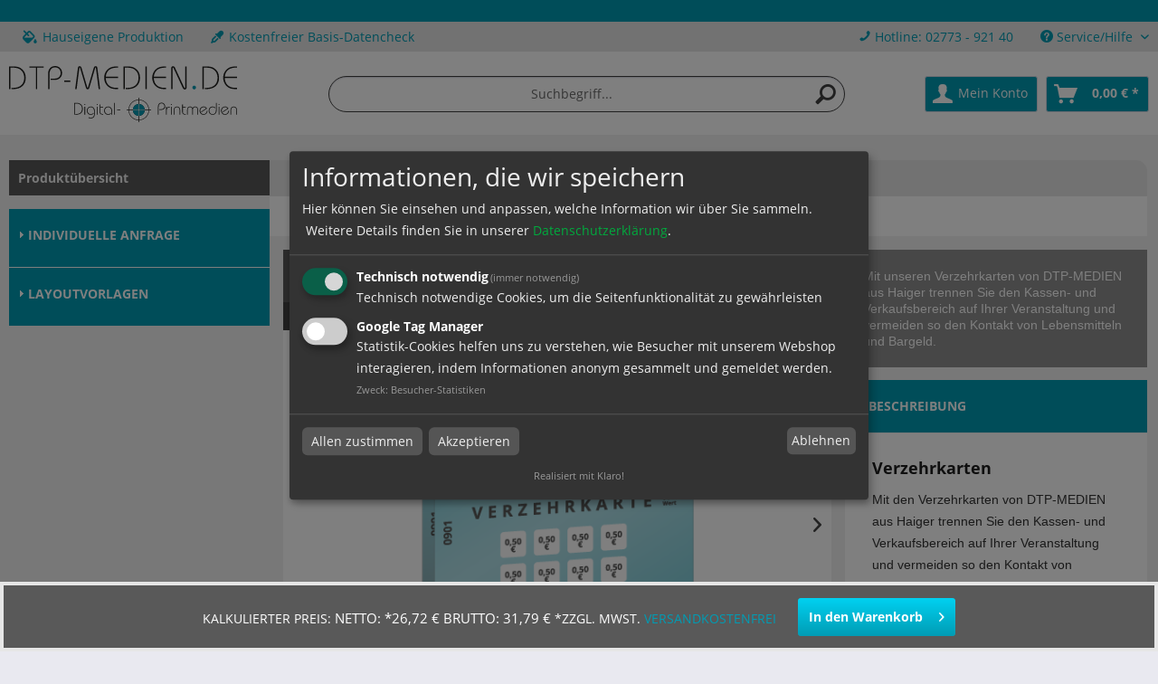

--- FILE ---
content_type: text/html; charset=UTF-8
request_url: https://shop.dtp-medien.de/produktuebersicht/druckprodukte/wertmarken/verzehrkarten/270544
body_size: 15005
content:
<!DOCTYPE html> <html class="no-js" lang="de" itemscope="itemscope" itemtype="https://schema.org/WebPage"> <head> <meta charset="utf-8"> <meta name="author" content="" /> <meta name="robots" content="index,follow" /> <meta name="revisit-after" content="15 days" /> <meta name="keywords" content="Druckerei, Haiger, DTP-MEDIEN, Verzehrkarten, Verzehrmarken, Gutscheinkarten, Abstreichmarken, Abstreichkarten, %shopsitetitlle, Haiger" /> <meta name="description" content="Mit unseren Verzehrkarten von DTP-MEDIEN aus Haiger trennen Sie den Kassen- und Verkaufsbereich auf Ihrer Veranstaltung und vermeiden so den Kontakt …" /> <meta property="og:type" content="product" /> <meta property="og:site_name" content="DTP-MEDIEN GmbH | Haiger" /> <meta property="og:url" content="https://shop.dtp-medien.de/produktuebersicht/druckprodukte/wertmarken/verzehrkarten/270544" /> <meta property="og:title" content="Verzehrkarten" /> <meta property="og:description" content="Mit unseren Verzehrkarten von DTP-MEDIEN aus Haiger trennen Sie den Kassen- und Verkaufsbereich auf Ihrer Veranstaltung und vermeiden so den Kontakt…" /> <meta property="og:image" content="https://shop.dtp-medien.de/media/image/31/de/b5/ERA_Druckprodukte_DTP-MEDIEN-GmbH_Haiger_Wertmarken_VerzehrkartenA2xjo4LZd6W17.png" /> <meta property="product:brand" content="DTP-MEDIEN GmbH" /> <meta property="product:price" content="1,00" /> <meta property="product:product_link" content="https://shop.dtp-medien.de/produktuebersicht/druckprodukte/wertmarken/verzehrkarten/270544" /> <meta name="twitter:card" content="product" /> <meta name="twitter:site" content="DTP-MEDIEN GmbH | Haiger" /> <meta name="twitter:title" content="Verzehrkarten" /> <meta name="twitter:description" content="Mit unseren Verzehrkarten von DTP-MEDIEN aus Haiger trennen Sie den Kassen- und Verkaufsbereich auf Ihrer Veranstaltung und vermeiden so den Kontakt…" /> <meta name="twitter:image" content="https://shop.dtp-medien.de/media/image/31/de/b5/ERA_Druckprodukte_DTP-MEDIEN-GmbH_Haiger_Wertmarken_VerzehrkartenA2xjo4LZd6W17.png" /> <meta itemprop="copyrightHolder" content="DTP-MEDIEN GmbH | Haiger" /> <meta itemprop="copyrightYear" content="2014" /> <meta itemprop="isFamilyFriendly" content="True" /> <meta itemprop="image" content="https://shop.dtp-medien.de/media/vector/ed/75/b7/ERA_DTP-MEDIEN-GmbH_Haiger_Logo_Desktop_SVG_Icon.svg" /> <meta name="viewport" content="width=device-width, initial-scale=1.0"> <meta name="mobile-web-app-capable" content="yes"> <meta name="apple-mobile-web-app-title" content="DTP-MEDIEN GmbH | Haiger"> <meta name="apple-mobile-web-app-capable" content="yes"> <meta name="apple-mobile-web-app-status-bar-style" content="default"> <link rel="apple-touch-icon-precomposed" href="https://shop.dtp-medien.de/media/image/ef/73/b0/ERA_DTP-MEDIEN-GmbH_Haiger_Favicon_Apple_Touch.png"> <link rel="shortcut icon" href="https://shop.dtp-medien.de/media/image/a5/b7/63/ERA_DTP-MEDIEN-GmbH_Haiger_Favicon_Standard.png"> <meta name="msapplication-navbutton-color" content="#009cb4" /> <meta name="application-name" content="DTP-MEDIEN GmbH | Haiger" /> <meta name="msapplication-starturl" content="https://shop.dtp-medien.de/" /> <meta name="msapplication-window" content="width=1024;height=768" /> <meta name="msapplication-TileImage" content="https://shop.dtp-medien.de/media/image/5e/09/88/ERA_DTP-MEDIEN-GmbH_Haiger_Favicon_Windows_Kachel.png"> <meta name="msapplication-TileColor" content="#009cb4"> <meta name="theme-color" content="#009cb4" /> <link rel="canonical" href="https://shop.dtp-medien.de/produktuebersicht/druckprodukte/wertmarken/verzehrkarten/270544" /> <title itemprop="name"> Verzehrkarten | DTP-MEDIEN GmbH | Haiger</title> <link href="/web/cache/1742298586_a4aee98c43d015d7c5fe785cde242c20.css" media="all" rel="stylesheet" type="text/css" /> <link type="text/css" media="all" rel="stylesheet" href="/themes/Frontend/CitymedienTwentyTwenty/frontend/_resources/fontawesome/css/all.min.css"/> <link href="/fonts/open-sans.css" rel="stylesheet"> </head> <body class=" is--ctl-detail is--act-index " > <div data-tgmform="1"data-tgmformcontainerid="#request-form"data-tgmformssordernumber="ERA-0325-11"data-tgmformsbaseurl=""data-tgmformscustomrequestformid="887"data-tgmformsrequestformsuccessmsg="Vielen Dank für Ihre Anfrage! Wir werden uns in kürze mit Ihnen in Verbindung setzen!"style="display: none;"></div> <div class="page-wrap"> <noscript class="noscript-main"> <div class="alert is--warning"> <div class="alert--icon"> <i class="icon--element icon--warning"></i> </div> <div class="alert--content"> Um DTP-MEDIEN&#x20;GmbH&#x20;&#x7C;&#x20;Haiger in vollem Umfang nutzen zu k&ouml;nnen, empfehlen wir Ihnen Javascript in Ihrem Browser zu aktiveren. </div> </div> </noscript> <header class="header-main"> <div class="top-bar"> <div class="container block-group"> <div class="top-bar--navigation"> <nav class="top-bar--block1" role="menubar"> <div class="navigation--entry entry--hotline" role="menuitem"> <i class="fas fa-fill-drip"></i> Hauseigene Produktion </div> <div class="navigation--entry entry--hotline" role="menuitem"> <i class="fas fa-eye-dropper"></i> Kostenfreier Basis-Datencheck <meta name="google-site-verification" content="8AhxTOBhj7RX6daqIf8AHIugJlQZxthL5hEb9fxWrYw" /> </div> </nav> <nav class="top-bar--block2" role="menubar"> <div class="navigation--entry entry--hotline" role="menuitem"> <i class="icon--phone"></i> <a href="tel:+492773 - 921 40">Hotline: 02773 - 921 40</a> </div>   <div class="navigation--entry entry--service has--drop-down" role="menuitem" aria-haspopup="true" data-drop-down-menu="true"> <i class="icon--service"></i> Service/Hilfe <ul class="service--list is--rounded" role="menu"> <li class="service--entry" role="menuitem"> <a class="service--link" href="https://shop.dtp-medien.de/agb" title="AGB" > AGB </a> </li> <li class="service--entry" role="menuitem"> <a class="service--link" href="https://shop.dtp-medien.de/datenschutz" title="Datenschutz" > Datenschutz </a> </li> <li class="service--entry" role="menuitem"> <a class="service--link" href="https://shop.dtp-medien.de/impressum" title="Impressum" > Impressum </a> </li> <li class="service--entry" role="menuitem"> <a class="service--link" href="https://shop.dtp-medien.de/versand-zahlung" title="Versand &amp; Zahlung" > Versand & Zahlung </a> </li> <li class="service--entry" role="menuitem"> <a class="service--link" href="https://shop.dtp-medien.de/widerrufsrecht" title="Widerrufsrecht" > Widerrufsrecht </a> </li> </ul> </div> </nav> </div> </div> </div> <div class="phone-mobile navigation--entry entry--hotline" role="menuitem"> <i class="icon--phone"></i> <a href="tel:+492773 - 921 40">Hotline: 02773 - 921 40</a> </div> <div class="container header--navigation"> <div class="logo-main block-group" role="banner"> <div class="logo--shop block"> <a class="logo--link" href="https://shop.dtp-medien.de/" title="DTP-MEDIEN GmbH | Haiger - zur Startseite wechseln"> <picture> <source srcset="https://shop.dtp-medien.de/media/vector/ed/75/b7/ERA_DTP-MEDIEN-GmbH_Haiger_Logo_Desktop_SVG_Icon.svg" media="(min-width: 78.75em)"> <source srcset="https://shop.dtp-medien.de/media/vector/ed/75/b7/ERA_DTP-MEDIEN-GmbH_Haiger_Logo_Desktop_SVG_Icon.svg" media="(min-width: 64em)"> <source srcset="https://shop.dtp-medien.de/media/vector/ed/75/b7/ERA_DTP-MEDIEN-GmbH_Haiger_Logo_Desktop_SVG_Icon.svg" media="(min-width: 48em)"> <img srcset="https://shop.dtp-medien.de/media/vector/ed/75/b7/ERA_DTP-MEDIEN-GmbH_Haiger_Logo_Desktop_SVG_Icon.svg" alt="DTP-MEDIEN GmbH | Haiger - zur Startseite wechseln" /> </picture> </a> </div> </div> <nav class="shop--navigation block-group"> <ul class="navigation--list block-group" role="menubar"> <li class="navigation--entry entry--menu-left" role="menuitem"> <a class="entry--link entry--trigger btn is--icon-left" href="#offcanvas--left" data-offcanvas="true" data-offCanvasSelector=".sidebar-main" aria-label="Menü"> <i class="icon--menu"></i> Menü </a> </li> <li class="navigation--entry entry--search" role="menuitem" data-search="true" aria-haspopup="true" data-minLength="3"> <a class="btn entry--link entry--trigger" href="#show-hide--search" title="Suche anzeigen / schließen" aria-label="Suche anzeigen / schließen"> <i class="icon--search"></i> <span class="search--display">Suchen</span> </a> <form action="/search" method="get" class="main-search--form"> <input type="search" name="sSearch" aria-label="Suchbegriff..." class="main-search--field" autocomplete="off" autocapitalize="off" placeholder="Suchbegriff..." maxlength="30" /> <button type="submit" class="main-search--button" aria-label="Suchen"> <i class="icon--search"></i> <span class="main-search--text">Suchen</span> </button> <div class="form--ajax-loader">&nbsp;</div> </form> <div class="main-search--results"></div> </li>  <li class="navigation--entry entry--account with-slt" role="menuitem" data-offcanvas="true" data-offCanvasSelector=".account--dropdown-navigation"> <a href="https://shop.dtp-medien.de/account" title="Mein Konto" class="btn is--icon-left entry--link account--link"> <i class="icon--account"></i> <span class="account--display"> Mein Konto </span> </a> <div class="account--dropdown-navigation"> <div class="navigation--smartphone"> <div class="entry--close-off-canvas"> <a href="#close-account-menu" class="account--close-off-canvas" title="Menü schließen"> Menü schließen <i class="icon--arrow-right"></i> </a> </div> </div> <div class="account--menu is--rounded is--personalized"> <span class="navigation--headline"> Mein Konto </span> <div class="account--menu-container"> <ul class="sidebar--navigation navigation--list is--level0 show--active-items"> <li class="navigation--entry"> <span class="navigation--signin"> <a href="https://shop.dtp-medien.de/account#hide-registration" class="blocked--link btn is--primary navigation--signin-btn" data-collapseTarget="#registration" data-action="close"> Anmelden </a> <span class="navigation--register"> oder <a href="https://shop.dtp-medien.de/account#show-registration" class="blocked--link" data-collapseTarget="#registration" data-action="open"> registrieren </a> </span> </span> </li> <li class="navigation--entry"> <a href="https://shop.dtp-medien.de/account" title="Übersicht" class="navigation--link"> Übersicht </a> </li> <li class="navigation--entry"> <a href="https://shop.dtp-medien.de/account/profile" title="Persönliche Daten" class="navigation--link" rel="nofollow"> Persönliche Daten </a> </li> <li class="navigation--entry"> <a href="https://shop.dtp-medien.de/address/index/sidebar/" title="Adressen" class="navigation--link" rel="nofollow"> Adressen </a> </li> <li class="navigation--entry"> <a href="https://shop.dtp-medien.de/account/payment" title="Zahlungsarten" class="navigation--link" rel="nofollow"> Zahlungsarten </a> </li> <li class="navigation--entry"> <a href="https://shop.dtp-medien.de/account/orders" title="Bestellungen" class="navigation--link" rel="nofollow"> Bestellungen </a> </li> <li class="navigation--entry"> <a href="https://shop.dtp-medien.de/account/downloads" title="Sofortdownloads" class="navigation--link" rel="nofollow"> Sofortdownloads </a> </li> <li class="navigation--entry"> <a href="https://shop.dtp-medien.de/note" title="Merkliste" class="navigation--link" rel="nofollow"> Merkliste </a> </li> </ul> </div> </div> </div> </li> <li class="navigation--entry entry--cart" role="menuitem"> <a class="btn is--icon-left cart--link" href="https://shop.dtp-medien.de/checkout/cart" title="Warenkorb"> <span class="cart--display"> Warenkorb </span> <span class="badge is--primary is--minimal cart--quantity is--hidden">0</span> <i class="icon--basket"></i> <span class="cart--amount"> 0,00&nbsp;&euro; * </span> </a> <div class="ajax-loader">&nbsp;</div> </li>  </ul> </nav> <div class="container--ajax-cart" data-collapse-cart="true"></div> </div> </header> <section class="content-main container block-group"> <nav class="product--navigation"> <a href="#" class="navigation--link link--prev"> <div class="link--prev-button"> <span class="link--prev-inner">Zurück</span> </div> <div class="image--wrapper"> <div class="image--container"></div> </div> </a> <a href="#" class="navigation--link link--next"> <div class="link--next-button"> <span class="link--next-inner">Vor</span> </div> <div class="image--wrapper"> <div class="image--container"></div> </div> </a> </nav> <div class="content-main--inner"> <aside class="sidebar-main off-canvas"> <div class="navigation--smartphone"> <ul class="navigation--list "> <li class="navigation--entry entry--close-off-canvas"> <a href="#close-categories-menu" title="Menü schließen" class="navigation--link"> Menü schließen <i class="icon--arrow-right"></i> </a> </li> </ul> <div class="mobile--switches">   </div> </div> <div class="sidebar--categories-wrapper" data-subcategory-nav="true" data-mainCategoryId="231719" data-categoryId="231766" data-fetchUrl="/widgets/listing/getCategory/categoryId/231766"> <div class="categories--headline navigation--headline"> Kategorien </div> <div class="sidebar--categories-navigation"> <ul class="sidebar--navigation categories--navigation navigation--list is--drop-down is--level0 is--rounded" role="menu"> <li class="navigation--entry is--active has--sub-categories has--sub-children" role="menuitem"> <a class="navigation--link is--active has--sub-categories link--go-forward" href="https://shop.dtp-medien.de/produktuebersicht/" data-categoryId="231721" data-fetchUrl="/widgets/listing/getCategory/categoryId/231721" title="Produktübersicht" > Produktübersicht <span class="is--icon-right"> <i class="icon--arrow-right"></i> </span> </a> <ul class="sidebar--navigation categories--navigation navigation--list is--level1 is--rounded" role="menu"> <li class="navigation--entry" role="menuitem"> <a class="navigation--link" href="https://shop.dtp-medien.de/produktuebersicht/e-scooter-streetbooster/" data-categoryId="271508" data-fetchUrl="/widgets/listing/getCategory/categoryId/271508" title="E-Scooter - Streetbooster" > E-Scooter - Streetbooster </a> </li> <li class="navigation--entry has--sub-children" role="menuitem"> <a class="navigation--link link--go-forward" href="https://shop.dtp-medien.de/produktuebersicht/aufkleber-und-folien/" data-categoryId="231723" data-fetchUrl="/widgets/listing/getCategory/categoryId/231723" title="Aufkleber und Folien " > Aufkleber und Folien <span class="is--icon-right"> <i class="icon--arrow-right"></i> </span> </a> </li> <li class="navigation--entry is--active has--sub-categories has--sub-children" role="menuitem"> <a class="navigation--link is--active has--sub-categories link--go-forward" href="https://shop.dtp-medien.de/produktuebersicht/druckprodukte/" data-categoryId="231724" data-fetchUrl="/widgets/listing/getCategory/categoryId/231724" title="Druckprodukte" > Druckprodukte <span class="is--icon-right"> <i class="icon--arrow-right"></i> </span> </a> <ul class="sidebar--navigation categories--navigation navigation--list is--level2 navigation--level-high is--rounded" role="menu"> <li class="navigation--entry has--sub-children" role="menuitem"> <a class="navigation--link link--go-forward" href="https://shop.dtp-medien.de/produktuebersicht/druckprodukte/abschlussarbeit/" data-categoryId="231746" data-fetchUrl="/widgets/listing/getCategory/categoryId/231746" title="Abschlussarbeit" > Abschlussarbeit <span class="is--icon-right"> <i class="icon--arrow-right"></i> </span> </a> </li> <li class="navigation--entry" role="menuitem"> <a class="navigation--link" href="https://shop.dtp-medien.de/produktuebersicht/druckprodukte/bierdeckel/" data-categoryId="231747" data-fetchUrl="/widgets/listing/getCategory/categoryId/231747" title="Bierdeckel" > Bierdeckel </a> </li> <li class="navigation--entry has--sub-children" role="menuitem"> <a class="navigation--link link--go-forward" href="https://shop.dtp-medien.de/produktuebersicht/druckprodukte/getraenkeuntersetzer/" data-categoryId="246785" data-fetchUrl="/widgets/listing/getCategory/categoryId/246785" title="Getränkeuntersetzer" > Getränkeuntersetzer <span class="is--icon-right"> <i class="icon--arrow-right"></i> </span> </a> </li> <li class="navigation--entry has--sub-children" role="menuitem"> <a class="navigation--link link--go-forward" href="https://shop.dtp-medien.de/produktuebersicht/druckprodukte/bloecke/" data-categoryId="231748" data-fetchUrl="/widgets/listing/getCategory/categoryId/231748" title="Blöcke" > Blöcke <span class="is--icon-right"> <i class="icon--arrow-right"></i> </span> </a> </li> <li class="navigation--entry has--sub-children" role="menuitem"> <a class="navigation--link link--go-forward" href="https://shop.dtp-medien.de/produktuebersicht/druckprodukte/briefpapier/" data-categoryId="231749" data-fetchUrl="/widgets/listing/getCategory/categoryId/231749" title="Briefpapier" > Briefpapier <span class="is--icon-right"> <i class="icon--arrow-right"></i> </span> </a> </li> <li class="navigation--entry" role="menuitem"> <a class="navigation--link" href="https://shop.dtp-medien.de/produktuebersicht/druckprodukte/briefumschlaege/" data-categoryId="231750" data-fetchUrl="/widgets/listing/getCategory/categoryId/231750" title="Briefumschläge" > Briefumschläge </a> </li> <li class="navigation--entry has--sub-children" role="menuitem"> <a class="navigation--link link--go-forward" href="https://shop.dtp-medien.de/produktuebersicht/druckprodukte/broschueren/" data-categoryId="231751" data-fetchUrl="/widgets/listing/getCategory/categoryId/231751" title="Broschüren" > Broschüren <span class="is--icon-right"> <i class="icon--arrow-right"></i> </span> </a> </li> <li class="navigation--entry" role="menuitem"> <a class="navigation--link" href="https://shop.dtp-medien.de/produktuebersicht/druckprodukte/cad-plaene/" data-categoryId="231752" data-fetchUrl="/widgets/listing/getCategory/categoryId/231752" title="CAD Pläne" > CAD Pläne </a> </li> <li class="navigation--entry has--sub-children" role="menuitem"> <a class="navigation--link link--go-forward" href="https://shop.dtp-medien.de/produktuebersicht/druckprodukte/faltblaetter/" data-categoryId="231753" data-fetchUrl="/widgets/listing/getCategory/categoryId/231753" title="Faltblätter" > Faltblätter <span class="is--icon-right"> <i class="icon--arrow-right"></i> </span> </a> </li> <li class="navigation--entry has--sub-children" role="menuitem"> <a class="navigation--link link--go-forward" href="https://shop.dtp-medien.de/produktuebersicht/druckprodukte/flyer/" data-categoryId="231754" data-fetchUrl="/widgets/listing/getCategory/categoryId/231754" title="Flyer" > Flyer <span class="is--icon-right"> <i class="icon--arrow-right"></i> </span> </a> </li> <li class="navigation--entry" role="menuitem"> <a class="navigation--link" href="https://shop.dtp-medien.de/produktuebersicht/druckprodukte/fototapete/" data-categoryId="231755" data-fetchUrl="/widgets/listing/getCategory/categoryId/231755" title="Fototapete" > Fototapete </a> </li> <li class="navigation--entry" role="menuitem"> <a class="navigation--link" href="https://shop.dtp-medien.de/produktuebersicht/druckprodukte/kalender/" data-categoryId="231756" data-fetchUrl="/widgets/listing/getCategory/categoryId/231756" title="Kalender" > Kalender </a> </li> <li class="navigation--entry" role="menuitem"> <a class="navigation--link" href="https://shop.dtp-medien.de/produktuebersicht/druckprodukte/leinwanddruck/" data-categoryId="231757" data-fetchUrl="/widgets/listing/getCategory/categoryId/231757" title="Leinwanddruck" > Leinwanddruck </a> </li> <li class="navigation--entry" role="menuitem"> <a class="navigation--link" href="https://shop.dtp-medien.de/produktuebersicht/druckprodukte/ordner-und-ringbuecher/" data-categoryId="231758" data-fetchUrl="/widgets/listing/getCategory/categoryId/231758" title="Ordner und Ringbücher" > Ordner und Ringbücher </a> </li> <li class="navigation--entry has--sub-children" role="menuitem"> <a class="navigation--link link--go-forward" href="https://shop.dtp-medien.de/produktuebersicht/druckprodukte/plakate-poster/" data-categoryId="231759" data-fetchUrl="/widgets/listing/getCategory/categoryId/231759" title="Plakate &amp; Poster" > Plakate & Poster <span class="is--icon-right"> <i class="icon--arrow-right"></i> </span> </a> </li> <li class="navigation--entry" role="menuitem"> <a class="navigation--link" href="https://shop.dtp-medien.de/produktuebersicht/druckprodukte/praesentationsmappen/" data-categoryId="231760" data-fetchUrl="/widgets/listing/getCategory/categoryId/231760" title="Präsentationsmappen" > Präsentationsmappen </a> </li> <li class="navigation--entry has--sub-children" role="menuitem"> <a class="navigation--link link--go-forward" href="https://shop.dtp-medien.de/produktuebersicht/druckprodukte/schreibtischunterlagen/" data-categoryId="231761" data-fetchUrl="/widgets/listing/getCategory/categoryId/231761" title="Schreibtischunterlagen" > Schreibtischunterlagen <span class="is--icon-right"> <i class="icon--arrow-right"></i> </span> </a> </li> <li class="navigation--entry" role="menuitem"> <a class="navigation--link" href="https://shop.dtp-medien.de/produktuebersicht/druckprodukte/tischaufsteller/" data-categoryId="231762" data-fetchUrl="/widgets/listing/getCategory/categoryId/231762" title="Tischaufsteller" > Tischaufsteller </a> </li> <li class="navigation--entry" role="menuitem"> <a class="navigation--link" href="https://shop.dtp-medien.de/produktuebersicht/druckprodukte/tueranhaenger/" data-categoryId="231763" data-fetchUrl="/widgets/listing/getCategory/categoryId/231763" title="Türanhänger" > Türanhänger </a> </li> <li class="navigation--entry has--sub-children" role="menuitem"> <a class="navigation--link link--go-forward" href="https://shop.dtp-medien.de/produktuebersicht/druckprodukte/visitenkarten/" data-categoryId="231765" data-fetchUrl="/widgets/listing/getCategory/categoryId/231765" title="Visitenkarten" > Visitenkarten <span class="is--icon-right"> <i class="icon--arrow-right"></i> </span> </a> </li> <li class="navigation--entry has--sub-children" role="menuitem"> <a class="navigation--link link--go-forward" href="https://shop.dtp-medien.de/produktuebersicht/druckprodukte/vr-cardboard/" data-categoryId="231764" data-fetchUrl="/widgets/listing/getCategory/categoryId/231764" title="VR Cardboard" > VR Cardboard <span class="is--icon-right"> <i class="icon--arrow-right"></i> </span> </a> </li> <li class="navigation--entry is--active" role="menuitem"> <a class="navigation--link is--active" href="https://shop.dtp-medien.de/produktuebersicht/druckprodukte/wertmarken/" data-categoryId="231766" data-fetchUrl="/widgets/listing/getCategory/categoryId/231766" title="Wertmarken" > Wertmarken </a> </li> </ul> </li> <li class="navigation--entry has--sub-children" role="menuitem"> <a class="navigation--link link--go-forward" href="https://shop.dtp-medien.de/produktuebersicht/fahnen-und-flaggensysteme/" data-categoryId="231725" data-fetchUrl="/widgets/listing/getCategory/categoryId/231725" title="Fahnen- und Flaggensysteme" > Fahnen- und Flaggensysteme <span class="is--icon-right"> <i class="icon--arrow-right"></i> </span> </a> </li> <li class="navigation--entry has--sub-children" role="menuitem"> <a class="navigation--link link--go-forward" href="https://shop.dtp-medien.de/produktuebersicht/faltschachteln-und-verpackungen/" data-categoryId="231726" data-fetchUrl="/widgets/listing/getCategory/categoryId/231726" title="Faltschachteln und Verpackungen" > Faltschachteln und Verpackungen <span class="is--icon-right"> <i class="icon--arrow-right"></i> </span> </a> </li> <li class="navigation--entry has--sub-children" role="menuitem"> <a class="navigation--link link--go-forward" href="https://shop.dtp-medien.de/produktuebersicht/gefraeste-materialien/" data-categoryId="231735" data-fetchUrl="/widgets/listing/getCategory/categoryId/231735" title="gefräste Materialien" > gefräste Materialien <span class="is--icon-right"> <i class="icon--arrow-right"></i> </span> </a> </li> <li class="navigation--entry" role="menuitem"> <a class="navigation--link" href="https://shop.dtp-medien.de/produktuebersicht/messe-und-werbesysteme/" data-categoryId="231728" data-fetchUrl="/widgets/listing/getCategory/categoryId/231728" title="Messe- und Werbesysteme" > Messe- und Werbesysteme </a> </li> <li class="navigation--entry has--sub-children" role="menuitem"> <a class="navigation--link link--go-forward" href="https://shop.dtp-medien.de/produktuebersicht/planen-und-stoffbanner/" data-categoryId="231729" data-fetchUrl="/widgets/listing/getCategory/categoryId/231729" title="Planen und Stoffbanner" > Planen und Stoffbanner <span class="is--icon-right"> <i class="icon--arrow-right"></i> </span> </a> </li> <li class="navigation--entry has--sub-children" role="menuitem"> <a class="navigation--link link--go-forward" href="https://shop.dtp-medien.de/produktuebersicht/rahmen-und-schildersysteme/" data-categoryId="231730" data-fetchUrl="/widgets/listing/getCategory/categoryId/231730" title="Rahmen- und Schildersysteme" > Rahmen- und Schildersysteme <span class="is--icon-right"> <i class="icon--arrow-right"></i> </span> </a> </li> <li class="navigation--entry has--sub-children" role="menuitem"> <a class="navigation--link link--go-forward" href="https://shop.dtp-medien.de/produktuebersicht/schilder-und-plattendruck/" data-categoryId="231731" data-fetchUrl="/widgets/listing/getCategory/categoryId/231731" title="Schilder- und Plattendruck" > Schilder- und Plattendruck <span class="is--icon-right"> <i class="icon--arrow-right"></i> </span> </a> </li> <li class="navigation--entry has--sub-children" role="menuitem"> <a class="navigation--link link--go-forward" href="https://shop.dtp-medien.de/produktuebersicht/textildruck/" data-categoryId="231733" data-fetchUrl="/widgets/listing/getCategory/categoryId/231733" title="Textildruck" > Textildruck <span class="is--icon-right"> <i class="icon--arrow-right"></i> </span> </a> </li> <li class="navigation--entry has--sub-children" role="menuitem"> <a class="navigation--link link--go-forward" href="https://shop.dtp-medien.de/produktuebersicht/upcycling-produkte/" data-categoryId="285824" data-fetchUrl="/widgets/listing/getCategory/categoryId/285824" title="Upcycling Produkte" > Upcycling Produkte <span class="is--icon-right"> <i class="icon--arrow-right"></i> </span> </a> </li> <li class="navigation--entry has--sub-children" role="menuitem"> <a class="navigation--link link--go-forward" href="https://shop.dtp-medien.de/produktuebersicht/werbe-und-eventartikel/" data-categoryId="231734" data-fetchUrl="/widgets/listing/getCategory/categoryId/231734" title="Werbe- und Eventartikel" > Werbe- und Eventartikel <span class="is--icon-right"> <i class="icon--arrow-right"></i> </span> </a> </li> <li class="navigation--entry" role="menuitem"> <a class="navigation--link" href="https://shop.dtp-medien.de/produktuebersicht/sonderproduktionen/" data-categoryId="231732" data-fetchUrl="/widgets/listing/getCategory/categoryId/231732" title="Sonderproduktionen" > Sonderproduktionen </a> </li> </ul> </li> </ul> </div> <div class="sidebar-additional"> <div id="accordion-sidebar"> <h3 id="indRequest" class="form-individual-request" data-cmformtype="individual_request" data-local="de_DE" data-shop="433">INDIVIDUELLE ANFRAGE</h3> <div class="cm-form-container"> <div id="individual_request" class="cm-form"></div> </div> <h3>LAYOUTVORLAGEN</h3> <div class="wrap-layout_patterns"> <div class="product--description"> </div> </div> </div> </div> </div> </aside> <div class="content--wrapper"> <nav class="navigation-main"> <div class="container" data-menu-scroller="true" data-listSelector=".navigation--list.container" data-viewPortSelector=".navigation--list-wrapper"> <div class="navigation--list-wrapper"> <ul class="navigation--list container" role="menubar" itemscope="itemscope" itemtype="http://schema.org/SiteNavigationElement"> <li class="navigation--entry is--active" navigation--item" role="menuitem"><a class="navigation--link is--active" href="https://shop.dtp-medien.de/produktuebersicht/" title="Produktübersicht" itemprop="url"><span itemprop="name">Produktübersicht</span> </a></li> </ul> <div id="mainmenu-custom" class="subshopId433">  <ul> <li> <a class="navigation--link" href="https://shop.dtp-medien.de/kontaktformular" title="Kontakt" > Kontakt </a> </li> <li> <a class="navigation--link" href="https://dtp-medien.de/werbeagentur/" title="Printdesign" target="_blank" rel="nofollow noopener"> Printdesign </a> </li> <li> <a class="navigation--link" href="https://dtp-medien.de/webdesign/" title="Webdesign" target="_blank" rel="nofollow noopener"> Webdesign </a> </li> <li> <a class="navigation--link" href="https://dtp-medien.de/" title="DTP-MEDIEN" target="_blank" rel="nofollow noopener"> DTP-MEDIEN </a> </li> </ul>  </div> </div> <div class="advanced-menu" data-advanced-menu="true" data-hoverDelay=""> <div class="menu--container"> <div class="button-container"> <a href="https://shop.dtp-medien.de/produktuebersicht/" class="button--category" aria-label="Zur Kategorie Produktübersicht" title="Zur Kategorie Produktübersicht"> <i class="icon--arrow-right"></i> Zur Kategorie Produktübersicht </a> <span class="button--close"> <i class="icon--cross"></i> </span> </div> <div class="content--wrapper has--content"> <ul class="menu--list menu--level-0 columns--4" style="width: 100%;"> <li class="menu--list-item item--level-0" style="width: 100%"> <a href="https://shop.dtp-medien.de/produktuebersicht/e-scooter-streetbooster/" class="menu--list-item-link" aria-label="E-Scooter - Streetbooster" title="E-Scooter - Streetbooster">E-Scooter - Streetbooster</a> </li> <li class="menu--list-item item--level-0" style="width: 100%"> <a href="https://shop.dtp-medien.de/produktuebersicht/aufkleber-und-folien/" class="menu--list-item-link" aria-label="Aufkleber und Folien " title="Aufkleber und Folien ">Aufkleber und Folien </a> <ul class="menu--list menu--level-1 columns--4"> <li class="menu--list-item item--level-1"> <a href="https://shop.dtp-medien.de/produktuebersicht/aufkleber-und-folien/aufkleber-monomer-2-4-jahre/" class="menu--list-item-link" aria-label="Aufkleber monomer 2-4 Jahre" title="Aufkleber monomer 2-4 Jahre">Aufkleber monomer 2-4 Jahre</a> </li> <li class="menu--list-item item--level-1"> <a href="https://shop.dtp-medien.de/produktuebersicht/aufkleber-und-folien/aufkleber-polymer-5-7-jahre/" class="menu--list-item-link" aria-label="Aufkleber polymer 5-7 Jahre" title="Aufkleber polymer 5-7 Jahre">Aufkleber polymer 5-7 Jahre</a> </li> <li class="menu--list-item item--level-1"> <a href="https://shop.dtp-medien.de/produktuebersicht/aufkleber-und-folien/backlightfolien/" class="menu--list-item-link" aria-label="Backlightfolien" title="Backlightfolien">Backlightfolien</a> </li> <li class="menu--list-item item--level-1"> <a href="https://shop.dtp-medien.de/produktuebersicht/aufkleber-und-folien/fahrzeugbeschriftung/" class="menu--list-item-link" aria-label="Fahrzeugbeschriftung" title="Fahrzeugbeschriftung">Fahrzeugbeschriftung</a> </li> <li class="menu--list-item item--level-1"> <a href="https://shop.dtp-medien.de/produktuebersicht/aufkleber-und-folien/fensterfolien/" class="menu--list-item-link" aria-label="Fensterfolien" title="Fensterfolien">Fensterfolien</a> </li> <li class="menu--list-item item--level-1"> <a href="https://shop.dtp-medien.de/produktuebersicht/aufkleber-und-folien/folienplotts/" class="menu--list-item-link" aria-label="Folienplotts" title="Folienplotts">Folienplotts</a> </li> <li class="menu--list-item item--level-1"> <a href="https://shop.dtp-medien.de/produktuebersicht/aufkleber-und-folien/fussbodenaufkleber/" class="menu--list-item-link" aria-label="Fussbodenaufkleber" title="Fussbodenaufkleber">Fussbodenaufkleber</a> </li> <li class="menu--list-item item--level-1"> <a href="https://shop.dtp-medien.de/produktuebersicht/aufkleber-und-folien/3d-gel-aufkleber/" class="menu--list-item-link" aria-label="3D Gel Aufkleber" title="3D Gel Aufkleber">3D Gel Aufkleber</a> </li> </ul> </li> <li class="menu--list-item item--level-0" style="width: 100%"> <a href="https://shop.dtp-medien.de/produktuebersicht/druckprodukte/" class="menu--list-item-link" aria-label="Druckprodukte" title="Druckprodukte">Druckprodukte</a> <ul class="menu--list menu--level-1 columns--4"> <li class="menu--list-item item--level-1"> <a href="https://shop.dtp-medien.de/produktuebersicht/druckprodukte/abschlussarbeit/" class="menu--list-item-link" aria-label="Abschlussarbeit" title="Abschlussarbeit">Abschlussarbeit</a> </li> <li class="menu--list-item item--level-1"> <a href="https://shop.dtp-medien.de/produktuebersicht/druckprodukte/bierdeckel/" class="menu--list-item-link" aria-label="Bierdeckel" title="Bierdeckel">Bierdeckel</a> </li> <li class="menu--list-item item--level-1"> <a href="https://shop.dtp-medien.de/produktuebersicht/druckprodukte/getraenkeuntersetzer/" class="menu--list-item-link" aria-label="Getränkeuntersetzer" title="Getränkeuntersetzer">Getränkeuntersetzer</a> </li> <li class="menu--list-item item--level-1"> <a href="https://shop.dtp-medien.de/produktuebersicht/druckprodukte/bloecke/" class="menu--list-item-link" aria-label="Blöcke" title="Blöcke">Blöcke</a> </li> <li class="menu--list-item item--level-1"> <a href="https://shop.dtp-medien.de/produktuebersicht/druckprodukte/briefpapier/" class="menu--list-item-link" aria-label="Briefpapier" title="Briefpapier">Briefpapier</a> </li> <li class="menu--list-item item--level-1"> <a href="https://shop.dtp-medien.de/produktuebersicht/druckprodukte/briefumschlaege/" class="menu--list-item-link" aria-label="Briefumschläge" title="Briefumschläge">Briefumschläge</a> </li> <li class="menu--list-item item--level-1"> <a href="https://shop.dtp-medien.de/produktuebersicht/druckprodukte/broschueren/" class="menu--list-item-link" aria-label="Broschüren" title="Broschüren">Broschüren</a> </li> <li class="menu--list-item item--level-1"> <a href="https://shop.dtp-medien.de/produktuebersicht/druckprodukte/cad-plaene/" class="menu--list-item-link" aria-label="CAD Pläne" title="CAD Pläne">CAD Pläne</a> </li> <li class="menu--list-item item--level-1"> <a href="https://shop.dtp-medien.de/produktuebersicht/druckprodukte/faltblaetter/" class="menu--list-item-link" aria-label="Faltblätter" title="Faltblätter">Faltblätter</a> </li> <li class="menu--list-item item--level-1"> <a href="https://shop.dtp-medien.de/produktuebersicht/druckprodukte/flyer/" class="menu--list-item-link" aria-label="Flyer" title="Flyer">Flyer</a> </li> <li class="menu--list-item item--level-1"> <a href="https://shop.dtp-medien.de/produktuebersicht/druckprodukte/fototapete/" class="menu--list-item-link" aria-label="Fototapete" title="Fototapete">Fototapete</a> </li> <li class="menu--list-item item--level-1"> <a href="https://shop.dtp-medien.de/produktuebersicht/druckprodukte/kalender/" class="menu--list-item-link" aria-label="Kalender" title="Kalender">Kalender</a> </li> <li class="menu--list-item item--level-1"> <a href="https://shop.dtp-medien.de/produktuebersicht/druckprodukte/leinwanddruck/" class="menu--list-item-link" aria-label="Leinwanddruck" title="Leinwanddruck">Leinwanddruck</a> </li> <li class="menu--list-item item--level-1"> <a href="https://shop.dtp-medien.de/produktuebersicht/druckprodukte/ordner-und-ringbuecher/" class="menu--list-item-link" aria-label="Ordner und Ringbücher" title="Ordner und Ringbücher">Ordner und Ringbücher</a> </li> <li class="menu--list-item item--level-1"> <a href="https://shop.dtp-medien.de/produktuebersicht/druckprodukte/plakate-poster/" class="menu--list-item-link" aria-label="Plakate &amp; Poster" title="Plakate &amp; Poster">Plakate & Poster</a> </li> <li class="menu--list-item item--level-1"> <a href="https://shop.dtp-medien.de/produktuebersicht/druckprodukte/praesentationsmappen/" class="menu--list-item-link" aria-label="Präsentationsmappen" title="Präsentationsmappen">Präsentationsmappen</a> </li> <li class="menu--list-item item--level-1"> <a href="https://shop.dtp-medien.de/produktuebersicht/druckprodukte/schreibtischunterlagen/" class="menu--list-item-link" aria-label="Schreibtischunterlagen" title="Schreibtischunterlagen">Schreibtischunterlagen</a> </li> <li class="menu--list-item item--level-1"> <a href="https://shop.dtp-medien.de/produktuebersicht/druckprodukte/tischaufsteller/" class="menu--list-item-link" aria-label="Tischaufsteller" title="Tischaufsteller">Tischaufsteller</a> </li> <li class="menu--list-item item--level-1"> <a href="https://shop.dtp-medien.de/produktuebersicht/druckprodukte/tueranhaenger/" class="menu--list-item-link" aria-label="Türanhänger" title="Türanhänger">Türanhänger</a> </li> <li class="menu--list-item item--level-1"> <a href="https://shop.dtp-medien.de/produktuebersicht/druckprodukte/visitenkarten/" class="menu--list-item-link" aria-label="Visitenkarten" title="Visitenkarten">Visitenkarten</a> </li> <li class="menu--list-item item--level-1"> <a href="https://shop.dtp-medien.de/produktuebersicht/druckprodukte/vr-cardboard/" class="menu--list-item-link" aria-label="VR Cardboard" title="VR Cardboard">VR Cardboard</a> </li> <li class="menu--list-item item--level-1"> <a href="https://shop.dtp-medien.de/produktuebersicht/druckprodukte/wertmarken/" class="menu--list-item-link" aria-label="Wertmarken" title="Wertmarken">Wertmarken</a> </li> </ul> </li> <li class="menu--list-item item--level-0" style="width: 100%"> <a href="https://shop.dtp-medien.de/produktuebersicht/fahnen-und-flaggensysteme/" class="menu--list-item-link" aria-label="Fahnen- und Flaggensysteme" title="Fahnen- und Flaggensysteme">Fahnen- und Flaggensysteme</a> <ul class="menu--list menu--level-1 columns--4"> <li class="menu--list-item item--level-1"> <a href="https://shop.dtp-medien.de/produktuebersicht/fahnen-und-flaggensysteme/beachflags/" class="menu--list-item-link" aria-label="Beachflags" title="Beachflags">Beachflags</a> </li> <li class="menu--list-item item--level-1"> <a href="https://shop.dtp-medien.de/produktuebersicht/fahnen-und-flaggensysteme/fahnensysteme/" class="menu--list-item-link" aria-label="Fahnensysteme" title="Fahnensysteme">Fahnensysteme</a> </li> <li class="menu--list-item item--level-1"> <a href="https://shop.dtp-medien.de/produktuebersicht/fahnen-und-flaggensysteme/hissflaggen/" class="menu--list-item-link" aria-label="Hissflaggen" title="Hissflaggen">Hissflaggen</a> </li> <li class="menu--list-item item--level-1"> <a href="https://shop.dtp-medien.de/produktuebersicht/fahnen-und-flaggensysteme/mobile-fahnenmasten/" class="menu--list-item-link" aria-label="Mobile Fahnenmasten" title="Mobile Fahnenmasten">Mobile Fahnenmasten</a> </li> </ul> </li> <li class="menu--list-item item--level-0" style="width: 100%"> <a href="https://shop.dtp-medien.de/produktuebersicht/faltschachteln-und-verpackungen/" class="menu--list-item-link" aria-label="Faltschachteln und Verpackungen" title="Faltschachteln und Verpackungen">Faltschachteln und Verpackungen</a> <ul class="menu--list menu--level-1 columns--4"> <li class="menu--list-item item--level-1"> <a href="https://shop.dtp-medien.de/produktuebersicht/faltschachteln-und-verpackungen/kartenboxen/" class="menu--list-item-link" aria-label="Kartenboxen" title="Kartenboxen">Kartenboxen</a> </li> <li class="menu--list-item item--level-1"> <a href="https://shop.dtp-medien.de/produktuebersicht/faltschachteln-und-verpackungen/stuelpdeckelschachtel/" class="menu--list-item-link" aria-label="Stülpdeckelschachtel" title="Stülpdeckelschachtel">Stülpdeckelschachtel</a> </li> </ul> </li> <li class="menu--list-item item--level-0" style="width: 100%"> <a href="https://shop.dtp-medien.de/produktuebersicht/gefraeste-materialien/" class="menu--list-item-link" aria-label="gefräste Materialien" title="gefräste Materialien">gefräste Materialien</a> <ul class="menu--list menu--level-1 columns--4"> <li class="menu--list-item item--level-1"> <a href="https://shop.dtp-medien.de/produktuebersicht/gefraeste-materialien/alu-verbund/" class="menu--list-item-link" aria-label="Alu-Verbund" title="Alu-Verbund">Alu-Verbund</a> </li> </ul> </li> <li class="menu--list-item item--level-0" style="width: 100%"> <a href="https://shop.dtp-medien.de/produktuebersicht/messe-und-werbesysteme/" class="menu--list-item-link" aria-label="Messe- und Werbesysteme" title="Messe- und Werbesysteme">Messe- und Werbesysteme</a> </li> <li class="menu--list-item item--level-0" style="width: 100%"> <a href="https://shop.dtp-medien.de/produktuebersicht/planen-und-stoffbanner/" class="menu--list-item-link" aria-label="Planen und Stoffbanner" title="Planen und Stoffbanner">Planen und Stoffbanner</a> <ul class="menu--list menu--level-1 columns--4"> <li class="menu--list-item item--level-1"> <a href="https://shop.dtp-medien.de/produktuebersicht/planen-und-stoffbanner/bauzaunbanner/" class="menu--list-item-link" aria-label="Bauzaunbanner" title="Bauzaunbanner">Bauzaunbanner</a> </li> <li class="menu--list-item item--level-1"> <a href="https://shop.dtp-medien.de/produktuebersicht/planen-und-stoffbanner/mesh-banner/" class="menu--list-item-link" aria-label="Mesh Banner" title="Mesh Banner">Mesh Banner</a> </li> <li class="menu--list-item item--level-1"> <a href="https://shop.dtp-medien.de/produktuebersicht/planen-und-stoffbanner/blockout-banner/" class="menu--list-item-link" aria-label="Blockout Banner" title="Blockout Banner">Blockout Banner</a> </li> <li class="menu--list-item item--level-1"> <a href="https://shop.dtp-medien.de/produktuebersicht/planen-und-stoffbanner/pvc-banner/" class="menu--list-item-link" aria-label="PVC Banner" title="PVC Banner">PVC Banner</a> </li> <li class="menu--list-item item--level-1"> <a href="https://shop.dtp-medien.de/produktuebersicht/planen-und-stoffbanner/stoffbanner/" class="menu--list-item-link" aria-label="Stoffbanner" title="Stoffbanner">Stoffbanner</a> </li> <li class="menu--list-item item--level-1"> <a href="https://shop.dtp-medien.de/produktuebersicht/planen-und-stoffbanner/fahnenstoff-banner/" class="menu--list-item-link" aria-label="Fahnenstoff Banner" title="Fahnenstoff Banner">Fahnenstoff Banner</a> </li> <li class="menu--list-item item--level-1"> <a href="https://shop.dtp-medien.de/produktuebersicht/planen-und-stoffbanner/tennisblenden/" class="menu--list-item-link" aria-label="Tennisblenden" title="Tennisblenden">Tennisblenden</a> </li> <li class="menu--list-item item--level-1"> <a href="https://shop.dtp-medien.de/produktuebersicht/planen-und-stoffbanner/polymesh-banner/" class="menu--list-item-link" aria-label="Polymesh Banner" title="Polymesh Banner">Polymesh Banner</a> </li> <li class="menu--list-item item--level-1"> <a href="https://shop.dtp-medien.de/produktuebersicht/planen-und-stoffbanner/displaystoff-banner/" class="menu--list-item-link" aria-label="Displaystoff Banner" title="Displaystoff Banner">Displaystoff Banner</a> </li> <li class="menu--list-item item--level-1"> <a href="https://shop.dtp-medien.de/produktuebersicht/planen-und-stoffbanner/geruestbanner/" class="menu--list-item-link" aria-label="Gerüstbanner" title="Gerüstbanner">Gerüstbanner</a> </li> <li class="menu--list-item item--level-1"> <a href="https://shop.dtp-medien.de/produktuebersicht/planen-und-stoffbanner/absperrgitterbanner/" class="menu--list-item-link" aria-label="Absperrgitterbanner" title="Absperrgitterbanner">Absperrgitterbanner</a> </li> </ul> </li> <li class="menu--list-item item--level-0" style="width: 100%"> <a href="https://shop.dtp-medien.de/produktuebersicht/rahmen-und-schildersysteme/" class="menu--list-item-link" aria-label="Rahmen- und Schildersysteme" title="Rahmen- und Schildersysteme">Rahmen- und Schildersysteme</a> <ul class="menu--list menu--level-1 columns--4"> <li class="menu--list-item item--level-1"> <a href="https://shop.dtp-medien.de/produktuebersicht/rahmen-und-schildersysteme/deckenhaenger/" class="menu--list-item-link" aria-label="Deckenhänger" title="Deckenhänger">Deckenhänger</a> </li> <li class="menu--list-item item--level-1"> <a href="https://shop.dtp-medien.de/produktuebersicht/rahmen-und-schildersysteme/fahnenschild/" class="menu--list-item-link" aria-label="Fahnenschild" title="Fahnenschild">Fahnenschild</a> </li> <li class="menu--list-item item--level-1"> <a href="https://shop.dtp-medien.de/produktuebersicht/rahmen-und-schildersysteme/tischaufsteller/" class="menu--list-item-link" aria-label="Tischaufsteller" title="Tischaufsteller">Tischaufsteller</a> </li> <li class="menu--list-item item--level-1"> <a href="https://shop.dtp-medien.de/produktuebersicht/rahmen-und-schildersysteme/wandschild/" class="menu--list-item-link" aria-label="Wandschild" title="Wandschild">Wandschild</a> </li> </ul> </li> <li class="menu--list-item item--level-0" style="width: 100%"> <a href="https://shop.dtp-medien.de/produktuebersicht/schilder-und-plattendruck/" class="menu--list-item-link" aria-label="Schilder- und Plattendruck" title="Schilder- und Plattendruck">Schilder- und Plattendruck</a> <ul class="menu--list menu--level-1 columns--4"> <li class="menu--list-item item--level-1"> <a href="https://shop.dtp-medien.de/produktuebersicht/schilder-und-plattendruck/acrylglas/" class="menu--list-item-link" aria-label="Acrylglas" title="Acrylglas">Acrylglas</a> </li> <li class="menu--list-item item--level-1"> <a href="https://shop.dtp-medien.de/produktuebersicht/schilder-und-plattendruck/aluverbundplatten/" class="menu--list-item-link" aria-label="Aluverbundplatten" title="Aluverbundplatten">Aluverbundplatten</a> </li> <li class="menu--list-item item--level-1"> <a href="https://shop.dtp-medien.de/produktuebersicht/schilder-und-plattendruck/butlerfinish/" class="menu--list-item-link" aria-label="Butlerfinish " title="Butlerfinish ">Butlerfinish </a> </li> <li class="menu--list-item item--level-1"> <a href="https://shop.dtp-medien.de/produktuebersicht/schilder-und-plattendruck/chromaluxe/" class="menu--list-item-link" aria-label="ChromaLuxe" title="ChromaLuxe">ChromaLuxe</a> </li> <li class="menu--list-item item--level-1"> <a href="https://shop.dtp-medien.de/produktuebersicht/schilder-und-plattendruck/displaykarton/" class="menu--list-item-link" aria-label="Displaykarton " title="Displaykarton ">Displaykarton </a> </li> <li class="menu--list-item item--level-1"> <a href="https://shop.dtp-medien.de/produktuebersicht/schilder-und-plattendruck/hartschaumplatten/" class="menu--list-item-link" aria-label="Hartschaumplatten" title="Hartschaumplatten">Hartschaumplatten</a> </li> <li class="menu--list-item item--level-1"> <a href="https://shop.dtp-medien.de/produktuebersicht/schilder-und-plattendruck/hohlkammerplatten/" class="menu--list-item-link" aria-label="Hohlkammerplatten " title="Hohlkammerplatten ">Hohlkammerplatten </a> </li> <li class="menu--list-item item--level-1"> <a href="https://shop.dtp-medien.de/produktuebersicht/schilder-und-plattendruck/polystyrolplatten/" class="menu--list-item-link" aria-label="Polystyrolplatten" title="Polystyrolplatten">Polystyrolplatten</a> </li> <li class="menu--list-item item--level-1"> <a href="https://shop.dtp-medien.de/produktuebersicht/schilder-und-plattendruck/weichschaumplatten/" class="menu--list-item-link" aria-label="Weichschaumplatten" title="Weichschaumplatten">Weichschaumplatten</a> </li> </ul> </li> <li class="menu--list-item item--level-0" style="width: 100%"> <a href="https://shop.dtp-medien.de/produktuebersicht/textildruck/" class="menu--list-item-link" aria-label="Textildruck" title="Textildruck">Textildruck</a> <ul class="menu--list menu--level-1 columns--4"> <li class="menu--list-item item--level-1"> <a href="https://shop.dtp-medien.de/produktuebersicht/textildruck/schuerzen/" class="menu--list-item-link" aria-label="Schürzen" title="Schürzen">Schürzen</a> </li> <li class="menu--list-item item--level-1"> <a href="https://shop.dtp-medien.de/produktuebersicht/textildruck/t-shirts/" class="menu--list-item-link" aria-label="T-Shirts" title="T-Shirts">T-Shirts</a> </li> </ul> </li> <li class="menu--list-item item--level-0" style="width: 100%"> <a href="https://shop.dtp-medien.de/produktuebersicht/upcycling-produkte/" class="menu--list-item-link" aria-label="Upcycling Produkte" title="Upcycling Produkte">Upcycling Produkte</a> <ul class="menu--list menu--level-1 columns--4"> <li class="menu--list-item item--level-1"> <a href="https://shop.dtp-medien.de/produktuebersicht/upcycling-produkte/drucksachen-aus-zuckerrohrpapier/" class="menu--list-item-link" aria-label="Drucksachen aus Zuckerrohrpapier" title="Drucksachen aus Zuckerrohrpapier">Drucksachen aus Zuckerrohrpapier</a> </li> </ul> </li> <li class="menu--list-item item--level-0" style="width: 100%"> <a href="https://shop.dtp-medien.de/produktuebersicht/werbe-und-eventartikel/" class="menu--list-item-link" aria-label="Werbe- und Eventartikel" title="Werbe- und Eventartikel">Werbe- und Eventartikel</a> <ul class="menu--list menu--level-1 columns--4"> <li class="menu--list-item item--level-1"> <a href="https://shop.dtp-medien.de/produktuebersicht/werbe-und-eventartikel/burgerfahnen/" class="menu--list-item-link" aria-label="Burgerfahnen" title="Burgerfahnen">Burgerfahnen</a> </li> <li class="menu--list-item item--level-1"> <a href="https://shop.dtp-medien.de/produktuebersicht/werbe-und-eventartikel/einlassbaender/" class="menu--list-item-link" aria-label="Einlassbänder" title="Einlassbänder">Einlassbänder</a> </li> <li class="menu--list-item item--level-1"> <a href="https://shop.dtp-medien.de/produktuebersicht/werbe-und-eventartikel/elektronik-und-computerzubehoer/" class="menu--list-item-link" aria-label="Elektronik- und Computerzubehör" title="Elektronik- und Computerzubehör">Elektronik- und Computerzubehör</a> </li> <li class="menu--list-item item--level-1"> <a href="https://shop.dtp-medien.de/produktuebersicht/werbe-und-eventartikel/gastroartikel/" class="menu--list-item-link" aria-label="Gastroartikel" title="Gastroartikel">Gastroartikel</a> </li> <li class="menu--list-item item--level-1"> <a href="https://shop.dtp-medien.de/produktuebersicht/werbe-und-eventartikel/gewinnspielartikel/" class="menu--list-item-link" aria-label="Gewinnspielartikel" title="Gewinnspielartikel">Gewinnspielartikel</a> </li> <li class="menu--list-item item--level-1"> <a href="https://shop.dtp-medien.de/produktuebersicht/werbe-und-eventartikel/kerzen/" class="menu--list-item-link" aria-label="Kerzen" title="Kerzen">Kerzen</a> </li> <li class="menu--list-item item--level-1"> <a href="https://shop.dtp-medien.de/produktuebersicht/werbe-und-eventartikel/pappbecher/" class="menu--list-item-link" aria-label="Pappbecher" title="Pappbecher">Pappbecher</a> </li> <li class="menu--list-item item--level-1"> <a href="https://shop.dtp-medien.de/produktuebersicht/werbe-und-eventartikel/tassen-und-becher/" class="menu--list-item-link" aria-label="Tassen und Becher" title="Tassen und Becher">Tassen und Becher</a> </li> <li class="menu--list-item item--level-1"> <a href="https://shop.dtp-medien.de/produktuebersicht/werbe-und-eventartikel/tragetaschen/" class="menu--list-item-link" aria-label="Tragetaschen" title="Tragetaschen">Tragetaschen</a> </li> <li class="menu--list-item item--level-1"> <a href="https://shop.dtp-medien.de/produktuebersicht/werbe-und-eventartikel/zahnstocher/" class="menu--list-item-link" aria-label="Zahnstocher" title="Zahnstocher">Zahnstocher</a> </li> <li class="menu--list-item item--level-1"> <a href="https://shop.dtp-medien.de/produktuebersicht/werbe-und-eventartikel/zuckertueten/" class="menu--list-item-link" aria-label="Zuckertüten" title="Zuckertüten">Zuckertüten</a> </li> <li class="menu--list-item item--level-1"> <a href="https://shop.dtp-medien.de/produktuebersicht/werbe-und-eventartikel/zuckersticks/" class="menu--list-item-link" aria-label="Zuckersticks" title="Zuckersticks">Zuckersticks</a> </li> <li class="menu--list-item item--level-1"> <a href="https://shop.dtp-medien.de/produktuebersicht/werbe-und-eventartikel/pappbecher-to-go/" class="menu--list-item-link" aria-label="Pappbecher to Go" title="Pappbecher to Go">Pappbecher to Go</a> </li> </ul> </li> <li class="menu--list-item item--level-0" style="width: 100%"> <a href="https://shop.dtp-medien.de/produktuebersicht/sonderproduktionen/" class="menu--list-item-link" aria-label="Sonderproduktionen" title="Sonderproduktionen">Sonderproduktionen</a> </li> </ul> </div> </div> </div> </div> </nav> <nav class="content--breadcrumb block"> <ul class="breadcrumb--list" role="menu" itemscope itemtype="https://schema.org/BreadcrumbList"> <li class="breadcrumb--entry"> <span class="breadcrumb--link"> Sie befinden sich hier: </span> </li> <li role="menuitem" class="breadcrumb--entry" itemprop="itemListElement" itemscope itemtype="https://schema.org/ListItem"> <a class="breadcrumb--link" href="https://shop.dtp-medien.de/produktuebersicht/" title="Produktübersicht" itemprop="item"> <link itemprop="url" href="https://shop.dtp-medien.de/produktuebersicht/" /> <span class="breadcrumb--title" itemprop="name">Produktübersicht</span> </a> <meta itemprop="position" content="0" /> </li> <li role="none" class="breadcrumb--separator"> <i class="icon--arrow-right"></i> </li> <li role="menuitem" class="breadcrumb--entry" itemprop="itemListElement" itemscope itemtype="https://schema.org/ListItem"> <a class="breadcrumb--link" href="https://shop.dtp-medien.de/produktuebersicht/druckprodukte/" title="Druckprodukte" itemprop="item"> <link itemprop="url" href="https://shop.dtp-medien.de/produktuebersicht/druckprodukte/" /> <span class="breadcrumb--title" itemprop="name">Druckprodukte</span> </a> <meta itemprop="position" content="1" /> </li> <li role="none" class="breadcrumb--separator"> <i class="icon--arrow-right"></i> </li> <li role="menuitem" class="breadcrumb--entry is--active" itemprop="itemListElement" itemscope itemtype="https://schema.org/ListItem"> <a class="breadcrumb--link" href="https://shop.dtp-medien.de/produktuebersicht/druckprodukte/wertmarken/" title="Wertmarken" itemprop="item"> <link itemprop="url" href="https://shop.dtp-medien.de/produktuebersicht/druckprodukte/wertmarken/" /> <span class="breadcrumb--title" itemprop="name">Wertmarken</span> </a> <meta itemprop="position" content="2" /> </li> </ul> </nav> <div class="content product--details" itemscope itemtype="http://schema.org/Product" data-product-navigation="/widgets/listing/productNavigation" data-category-id="231766" data-main-ordernumber="ERA-0325-11" data-ajax-wishlist="true" data-compare-ajax="true" data-ajax-variants-container="true"> <div class="product--detail-upper block-group"> <div class="grid-details--center product--image-container image-slider product--image-zoom" data-image-slider="true" data-image-gallery="true" data-maxZoom="0" data-thumbnails=".image--thumbnails" > <header class="product--header"> <div class="product--info"> <h1 class="product--title" itemprop="name"> Verzehrkarten </h1> <meta itemprop="image" content="https://shop.dtp-medien.de/media/image/c1/a6/d7/ERA_Druckprodukte_DTP-MEDIEN-GmbH_Haiger_Verzehrkarte10-203aSagHv5K56m1.jpg"/> <meta itemprop="image" content="https://shop.dtp-medien.de/media/image/e0/33/76/ERA_Druckprodukte_DTP-MEDIEN-GmbH_Haiger_Verzehrkarte_10EuroMFQn3ehI2PYUo.jpg"/> <meta itemprop="image" content="https://shop.dtp-medien.de/media/image/73/f2/60/ERA_Druckprodukte_DTP-MEDIEN-GmbH_Haiger_Verzehrkarte_20EuroEptxyHsCTob3q.jpg"/> </div> </header> <div class="product--header--sku"> <strong class="entry--label"> Artikel-Nr.: </strong> <meta itemprop="productID" content="16918445"/> <span class="entry--content" itemprop="sku"> ERA-0325-11 </span> </div> <div class="image-slider--container"> <div class="image-slider--slide"> <div class="image--box image-slider--item"> <span class="image--element" data-img-large="https://shop.dtp-medien.de/media/image/42/32/8d/ERA_Druckprodukte_DTP-MEDIEN-GmbH_Haiger_Wertmarken_VerzehrkartenA2xjo4LZd6W17_800x800.png" data-img-small="https://shop.dtp-medien.de/media/image/df/47/fd/ERA_Druckprodukte_DTP-MEDIEN-GmbH_Haiger_Wertmarken_VerzehrkartenA2xjo4LZd6W17_200x200.png" data-img-original="https://shop.dtp-medien.de/media/image/31/de/b5/ERA_Druckprodukte_DTP-MEDIEN-GmbH_Haiger_Wertmarken_VerzehrkartenA2xjo4LZd6W17.png" data-alt="Verzehrkarten"> <span class="image--media"> <img srcset="https://shop.dtp-medien.de/media/image/c0/dd/77/ERA_Druckprodukte_DTP-MEDIEN-GmbH_Haiger_Wertmarken_VerzehrkartenA2xjo4LZd6W17_600x600.png" src="https://shop.dtp-medien.de/media/image/c0/dd/77/ERA_Druckprodukte_DTP-MEDIEN-GmbH_Haiger_Wertmarken_VerzehrkartenA2xjo4LZd6W17_600x600.png" alt="Verzehrkarten" itemprop="image"/> </span> </span> </div> <div class="image--box image-slider--item"> <span class="image--element" data-img-large="https://shop.dtp-medien.de/media/image/aa/b0/8a/ERA_Druckprodukte_DTP-MEDIEN-GmbH_Haiger_Verzehrkarte10-203aSagHv5K56m1_800x800.jpg" data-img-small="https://shop.dtp-medien.de/media/image/7a/67/42/ERA_Druckprodukte_DTP-MEDIEN-GmbH_Haiger_Verzehrkarte10-203aSagHv5K56m1_200x200.jpg" data-img-original="https://shop.dtp-medien.de/media/image/c1/a6/d7/ERA_Druckprodukte_DTP-MEDIEN-GmbH_Haiger_Verzehrkarte10-203aSagHv5K56m1.jpg" data-alt="Verzehrkarten"> <span class="image--media"> <img srcset="https://shop.dtp-medien.de/media/image/42/35/90/ERA_Druckprodukte_DTP-MEDIEN-GmbH_Haiger_Verzehrkarte10-203aSagHv5K56m1_600x600.jpg" alt="Verzehrkarten" itemprop="image"/> </span> </span> </div> <div class="image--box image-slider--item"> <span class="image--element" data-img-large="https://shop.dtp-medien.de/media/image/b7/76/5e/ERA_Druckprodukte_DTP-MEDIEN-GmbH_Haiger_Verzehrkarte_10EuroMFQn3ehI2PYUo_800x800.jpg" data-img-small="https://shop.dtp-medien.de/media/image/44/37/c6/ERA_Druckprodukte_DTP-MEDIEN-GmbH_Haiger_Verzehrkarte_10EuroMFQn3ehI2PYUo_200x200.jpg" data-img-original="https://shop.dtp-medien.de/media/image/e0/33/76/ERA_Druckprodukte_DTP-MEDIEN-GmbH_Haiger_Verzehrkarte_10EuroMFQn3ehI2PYUo.jpg" data-alt="Verzehrkarten"> <span class="image--media"> <img srcset="https://shop.dtp-medien.de/media/image/9f/c1/52/ERA_Druckprodukte_DTP-MEDIEN-GmbH_Haiger_Verzehrkarte_10EuroMFQn3ehI2PYUo_600x600.jpg" alt="Verzehrkarten" itemprop="image"/> </span> </span> </div> <div class="image--box image-slider--item"> <span class="image--element" data-img-large="https://shop.dtp-medien.de/media/image/16/g0/ff/ERA_Druckprodukte_DTP-MEDIEN-GmbH_Haiger_Verzehrkarte_20EuroEptxyHsCTob3q_800x800.jpg" data-img-small="https://shop.dtp-medien.de/media/image/87/ca/54/ERA_Druckprodukte_DTP-MEDIEN-GmbH_Haiger_Verzehrkarte_20EuroEptxyHsCTob3q_200x200.jpg" data-img-original="https://shop.dtp-medien.de/media/image/73/f2/60/ERA_Druckprodukte_DTP-MEDIEN-GmbH_Haiger_Verzehrkarte_20EuroEptxyHsCTob3q.jpg" data-alt="Verzehrkarten"> <span class="image--media"> <img srcset="https://shop.dtp-medien.de/media/image/89/eb/51/ERA_Druckprodukte_DTP-MEDIEN-GmbH_Haiger_Verzehrkarte_20EuroEptxyHsCTob3q_600x600.jpg" alt="Verzehrkarten" itemprop="image"/> </span> </span> </div> </div> </div> <div class="image--thumbnails image-slider--thumbnails"> <div class="image-slider--thumbnails-slide"> <a href="https://shop.dtp-medien.de/media/image/31/de/b5/ERA_Druckprodukte_DTP-MEDIEN-GmbH_Haiger_Wertmarken_VerzehrkartenA2xjo4LZd6W17.png" title="Vorschau: Verzehrkarten" class="thumbnail--link is--active"> <img srcset="https://shop.dtp-medien.de/media/image/df/47/fd/ERA_Druckprodukte_DTP-MEDIEN-GmbH_Haiger_Wertmarken_VerzehrkartenA2xjo4LZd6W17_200x200.png" alt="Vorschau: Verzehrkarten" title="Vorschau: Verzehrkarten" class="thumbnail--image" /> </a> <a href="https://shop.dtp-medien.de/media/image/c1/a6/d7/ERA_Druckprodukte_DTP-MEDIEN-GmbH_Haiger_Verzehrkarte10-203aSagHv5K56m1.jpg" title="Vorschau: Verzehrkarten" class="thumbnail--link"> <img srcset="https://shop.dtp-medien.de/media/image/7a/67/42/ERA_Druckprodukte_DTP-MEDIEN-GmbH_Haiger_Verzehrkarte10-203aSagHv5K56m1_200x200.jpg" alt="Vorschau: Verzehrkarten" title="Vorschau: Verzehrkarten" class="thumbnail--image" /> </a> <a href="https://shop.dtp-medien.de/media/image/e0/33/76/ERA_Druckprodukte_DTP-MEDIEN-GmbH_Haiger_Verzehrkarte_10EuroMFQn3ehI2PYUo.jpg" title="Vorschau: Verzehrkarten" class="thumbnail--link"> <img srcset="https://shop.dtp-medien.de/media/image/44/37/c6/ERA_Druckprodukte_DTP-MEDIEN-GmbH_Haiger_Verzehrkarte_10EuroMFQn3ehI2PYUo_200x200.jpg" alt="Vorschau: Verzehrkarten" title="Vorschau: Verzehrkarten" class="thumbnail--image" /> </a> <a href="https://shop.dtp-medien.de/media/image/73/f2/60/ERA_Druckprodukte_DTP-MEDIEN-GmbH_Haiger_Verzehrkarte_20EuroEptxyHsCTob3q.jpg" title="Vorschau: Verzehrkarten" class="thumbnail--link"> <img srcset="https://shop.dtp-medien.de/media/image/87/ca/54/ERA_Druckprodukte_DTP-MEDIEN-GmbH_Haiger_Verzehrkarte_20EuroEptxyHsCTob3q_200x200.jpg" alt="Vorschau: Verzehrkarten" title="Vorschau: Verzehrkarten" class="thumbnail--image" /> </a> </div> </div> <div class="image--dots image-slider--dots panel--dot-nav"> <a href="#" class="dot--link">&nbsp;</a> <a href="#" class="dot--link">&nbsp;</a> <a href="#" class="dot--link">&nbsp;</a> <a href="#" class="dot--link">&nbsp;</a> </div> <div class="configurator" data-product="270544" data-endpoint="https://pimcore.citymedien-shop.de" data-userid="0"> Konfigurator wird geladen... <script type="text/javascript">
function cmLoadConfigurator() {
if(window.jQuery) {
url = 'https://pimcore.citymedien-shop.de/static/js/configurator.js';
$.ajax({
url: url,
dataType: "script"
});
} else {
setTimeout('cmLoadConfigurator', 1);
}
}
window.onload = function() {
cmLoadConfigurator();
}
</script> </div> <div class="product--configurator"> </div> <script type="text/javascript">
setTimeout(function(){
$(document).on('submit','form.basketform',function(){
$('.upload-tools').css('display', 'none');
});
initDreiscUploadField1();
}, 1200);
function initDreiscUploadField1() {
$('#file_upload_1').uploadifive({
uploadScript: 'https://shop.dtp-medien.de/DreiscCheckoutUpload/upload',
buttonText: 'Datei auswählen',
buttonClass: 'button-right',
height: 40,
width: 110,
truncateLength: 17,
uploadLimit: 10,
simUploadLimit: 10,
fileSizeLimit: '256 MB',
error_size : 'Die Datei ist zu groß. Die Datei darf max. 256 MB groß sein.',
error_forbidden : 'Dieser Dateityp wird nicht unterstützt.',
fileTypeExts: 'pdf,PDF,jpg,JPG,jpeg,JPEG,gif,GIF,png,PNG,zip,ZIP,txt,TXT',
formData: {
articleID: 270544,
field: 1,
fieldName: 'Datenupload'
},
onUploadComplete: function(file, data) {
data = jQuery.parseJSON(data);
var container = $('.dreisc-detail-existing-container-' + data.field);
container.append($('<div class="delete">\
<a href="https://shop.dtp-medien.de/DreiscCheckoutUpload/deleteUpload?id=' + data.id + '&redirect=detail&aid=270544" class="btn is--small column--actions-link" title="Löschen">\
<i class="icon--cross"></i>\
</a>\
</div>'));
container.append($('<div class="file">\
<span>' + data.originalFile + '</span>\
</div>'));
container.append($('<div class="clear"></div>'));
var requiredUploadsField = $('#required-uploads-1');
var remainingUploadsField = $('#remaining-uploads-1');
requiredUploadsField.val(requiredUploadsField.val()-1);
remainingUploadsField.val(remainingUploadsField.val()-1);
if(remainingUploadsField.val() <= 0) {
$('#uploadifive-file_upload_1').fadeOut(500, function() { $(this).css('display', 'none'); });
$('#uploadifive-file_upload_1-queue').fadeOut(500, function() { $(this).css('display', 'none'); });
}
$('.dreisc-detail-existing-headline-container-1').css('display', 'block');
}
});
}
</script> <div class="upload-tools"> <div class="clear">&nbsp;</div> <div> <div class="dreisc-detail-upload-headline-container"> <div class="dreisc-detail-upload-headline-container-inner"> <strong>Datenupload</strong> (min. 0 / max. 10) </div> </div> </div> <div class="clear"></div> <div> <div id="dreisc-detail-upload-container"> <input id="file_upload_1" class="dreisc-detail-file-upload" type="file" name="file_upload" /> &nbsp; </div> </div> <div class="clear">&nbsp;</div> <div> <div class="dreisc-detail-existing-headline-container dreisc-detail-existing-headline-container-1" style="display:none;"> <div class="dreisc-detail-existing-headline-container-inner"> <strong>Bereits hochgeladene Daten</strong> </div> </div> </div> <div class="clear">&nbsp;</div> <div> <div id="dreisc-detail-existing-container" class="dreisc-detail-existing-container-1"> <input type="hidden" value="0" id="required-uploads-1" class="required-uploads"/> <input type="hidden" value="10" id="remaining-uploads-1"/> </div> </div> <div class="doublespace"></div> </div> <div class="clear">&nbsp;</div> <div class="basket--additional block"> <a href="#indRequest" class="block btn is--primary is--icon-right is--center is--large " id="basket--additional--request--btn" onclick="if(!jQuery('#indRequest').hasClass('ui-accordion-header-active')){ jQuery('#indRequest').trigger('click'); }"> <span>Artikel anfragen</span> <i class="icon--arrow-right"></i> </a> <button class="block btn is--primary is--icon-right is--center is--large" id="basket--additional--basket--btn" onclick="jQuery('.buybox--button').trigger('click');"> <span class="buy-btn--cart-add">In den</span> <span class="buy-btn--cart-text">Warenkorb</span> <i class="icon--arrow-right"></i> </button> </div> </div> <div class="grid-details--right product--buybox block"> <link rel="canonical" href="https://shop.dtp-medien.de/produktuebersicht/druckprodukte/wertmarken/verzehrkarten/270544"/> <div id="accordion"> <div style="background-color: #8f8f8f; color: #fff; width: 100%; padding: 20px; margin: 0 0 14px 0;">Mit unseren Verzehrkarten von DTP-MEDIEN aus Haiger trennen Sie den Kassen- und Verkaufsbereich auf Ihrer Veranstaltung und vermeiden so den Kontakt von Lebensmitteln und Bargeld.</div><h2>Beschreibung</h2><div><h3>Verzehrkarten</h3> <p>Mit den Verzehrkarten von DTP-MEDIEN aus Haiger trennen Sie den Kassen- und Verkaufsbereich auf Ihrer Veranstaltung und vermeiden so den Kontakt von Lebensmitteln und Bargeld.</p> <p>Durch das einfache Abstreichen der verschiedenen €- Werte vermeiden Sie auch längere Wartezeiten durch die Geldrückgabe oder das bekannte Wechselgeldproblem. Um die Sicherheit zu gewährleisten sind die Karten fortlaufend nummeriert und aus 160 g/m² starkem Papier. Dennoch empfehlen wir jede ausgegebene Karte zusätzlich durch einen individuellen Stempel auf Vorder- oder Rückseite zu kennzeichnen. Unsere Verzehrkarten erhalten Sie mit Werten von 10 und 20 Euro:</p> <p>Format: 120 x 70 mm <br />50 Verzehrkarten pro Block (geleimt) <br />Papierstärke: 160 g/m² <br />Wert 10€ in gelb / Wert 20€ in rot <br />Jeder Block ist fortlaufend nummeriert <br />Freie Rückseite für Ihre Kennzeichnung</p> <p>Selbstverständlich fertigen wir auch individuelle Verzehrkarten an. Kontaktieren Sie uns einfach mithilfe unseres Kontaktformulars.</p> </div> <h2>Produktoptionen</h2><div> <p> <div class="produkt-gruppe-beschreibung">Verfügbare Mengen</div> <div class="produkt-variante-beschreibung">1</div> <div class="produkt-variante-beschreibung">2</div> <div class="produkt-variante-beschreibung">3</div> <div class="produkt-variante-beschreibung">4</div> <div class="produkt-variante-beschreibung">5</div> <div class="produkt-variante-beschreibung">6</div> <div class="produkt-variante-beschreibung">7</div> <div class="produkt-variante-beschreibung">8</div> <div class="produkt-variante-beschreibung">9</div> <div class="produkt-variante-beschreibung">10</div> <div class="produkt-variante-beschreibung">15</div> <div class="produkt-variante-beschreibung">20</div> <div class="produkt-variante-beschreibung">30</div> <div class="produkt-variante-beschreibung">40</div> <div class="produkt-variante-beschreibung">50</div> <div class="produkt-variante-beschreibung">60</div> <div class="produkt-variante-beschreibung">70</div> <div class="produkt-variante-beschreibung">80</div> <div class="produkt-variante-beschreibung">90</div> <div class="produkt-variante-beschreibung">100</div> <div class="produkt-variante-beschreibung">150</div> <div class="produkt-variante-beschreibung">200</div> <div class="produkt-variante-beschreibung">250</div> <div class="produkt-variante-beschreibung">300</div> <div class="produkt-variante-beschreibung">350</div> <div class="produkt-variante-beschreibung">400</div> <div class="produkt-variante-beschreibung">450</div> <div class="produkt-variante-beschreibung">500</div> <div class="produkt-variante-beschreibung">550</div> <div class="produkt-variante-beschreibung">600</div> <div class="produkt-variante-beschreibung">650</div> <div class="produkt-variante-beschreibung">700</div> <div class="produkt-variante-beschreibung">750</div> <div class="produkt-variante-beschreibung">800</div> <div class="produkt-variante-beschreibung">900</div> <div class="produkt-variante-beschreibung">1000</div> <hr class="gepunktet" style="margin: 20px 0px;" /> <div class="produkt-gruppe-beschreibung">Anzahl Abrisse</div> <div class="produkt-variante-beschreibung">50 Abrisse je Block</div> <hr class="gepunktet" style="margin: 20px 0px;" /> <div class="produkt-gruppe-beschreibung">Format:</div> <div class="produkt-variante-beschreibung">120 x 70 mm</div> <hr class="gepunktet" style="margin: 20px 0px;" /> <div class="produkt-gruppe-beschreibung">Verzehrwert | Papierfarbe</div> <div class="produkt-variante-beschreibung">10 Euro | gelb</div> <div class="produkt-variante-beschreibung">20 Euro | rot</div> <hr class="gepunktet" style="margin: 20px 0px;" /> <div class="produkt-gruppe-beschreibung">Farbikeit</div> <div class="produkt-variante-beschreibung">1/0-farbig schwarz</div> </p> </div> </div> </div> </div> <div class="buybox--button-container block-group"> <div class="tab-menu--cross-selling"> <div class="tab--navigation"> <a href="#content--similar-products" title="Ähnliche Artikel" class="tab--link">Ähnliche Artikel</a> <a href="#content--also-bought" title="Kunden kauften auch" class="tab--link">Kunden kauften auch</a> <a href="#content--customer-viewed" title="Kunden haben sich ebenfalls angesehen" class="tab--link">Kunden haben sich ebenfalls angesehen</a> </div> <div class="tab--container-list"> <div class="tab--container" data-tab-id="similar"> <div class="tab--header"> <a href="#" class="tab--title" title="Ähnliche Artikel">Ähnliche Artikel</a> </div> <div class="tab--content content--similar"> <div class="similar--content"> <div class="product-slider " data-initOnEvent="onShowContent-similar" data-product-slider="true"> <div class="product-slider--container"> <div class="product-slider--item"> <div class="product--box box--slider" data-page-index="" data-ordernumber="ERA-0325-01" data-category-id="231766"> <div class="box--content is--rounded"> <div class="product--badges"> </div> <div class="product--info"> <a href="https://shop.dtp-medien.de/produktuebersicht/druckprodukte/wertmarken/rolleneintrittskarten-standard/270521" title="Rolleneintrittskarten Standard" class="product--image" > <span class="image--element"> <span class="image--media"> <img srcset="https://shop.dtp-medien.de/media/image/39/37/90/ERA_Druckprodukte_DTP-MEDIEN-GmbH_Haiger_Wertmarken_Rolleneintrittskarten_Standardq7CtQ2w9nEnvS_600x600.png" alt="Rolleneintrittskarten Standard" data-extension="png" title="Rolleneintrittskarten Standard" /> </span> </span> </a> <a href="https://shop.dtp-medien.de/produktuebersicht/druckprodukte/wertmarken/rolleneintrittskarten-standard/270521" class="product--title" title="Rolleneintrittskarten Standard"> Rolleneintrittskarten Standard </a> <a href="https://shop.dtp-medien.de/produktuebersicht/druckprodukte/wertmarken/rolleneintrittskarten-standard/270521" class="product--link" title="Rolleneintrittskarten Standard"> zum Artikel </a> </div> </div> </div> </div> <div class="product-slider--item"> <div class="product--box box--slider" data-page-index="" data-ordernumber="ERA-0325-04" data-category-id="231766"> <div class="box--content is--rounded"> <div class="product--badges"> </div> <div class="product--info"> <a href="https://shop.dtp-medien.de/produktuebersicht/druckprodukte/wertmarken/rollengutscheine-500-abrisse-essen-und-getraenke/270522" title="Rollengutscheine (500 Abrisse) Essen und Getränke" class="product--image" > <span class="image--element"> <span class="image--media"> <img srcset="https://shop.dtp-medien.de/media/image/67/90/2f/ERA_Druckprodukte_DTP-MEDIEN-GmbH_Haiger_Wertmarken_Rollengutscheine_500-Abrisse_Essen-Getraenke-Euro1WuNUIZt5zPGV_600x600.png" alt="Rollengutscheine (500 Abrisse) Essen und Getränke" data-extension="png" title="Rollengutscheine (500 Abrisse) Essen und Getränke" /> </span> </span> </a> <a href="https://shop.dtp-medien.de/produktuebersicht/druckprodukte/wertmarken/rollengutscheine-500-abrisse-essen-und-getraenke/270522" class="product--title" title="Rollengutscheine (500 Abrisse) Essen und Getränke"> Rollengutscheine (500 Abrisse) Essen und Getränke </a> <a href="https://shop.dtp-medien.de/produktuebersicht/druckprodukte/wertmarken/rollengutscheine-500-abrisse-essen-und-getraenke/270522" class="product--link" title="Rollengutscheine (500 Abrisse) Essen und Getränke"> zum Artikel </a> </div> </div> </div> </div> <div class="product-slider--item"> <div class="product--box box--slider" data-page-index="" data-ordernumber="ERA-0325-05" data-category-id="231766"> <div class="box--content is--rounded"> <div class="product--badges"> </div> <div class="product--info"> <a href="https://shop.dtp-medien.de/produktuebersicht/druckprodukte/wertmarken/rollengutscheine-1000-abrisse-essen-getraenke-und-euro/270523" title="Rollengutscheine (1000 Abrisse) Essen, Getränke und Euro" class="product--image" > <span class="image--element"> <span class="image--media"> <img srcset="https://shop.dtp-medien.de/media/image/cd/55/a8/ERA_Druckprodukte_DTP-MEDIEN-GmbH_Haiger_Wertmarken_Rollengutscheine_1000-Abrisse_Essen-Getraenke-EurofH8iAhdigXSYJ_600x600.png" alt="Rollengutscheine (1000 Abrisse) Essen, Getränke und Euro" data-extension="png" title="Rollengutscheine (1000 Abrisse) Essen, Getränke und Euro" /> </span> </span> </a> <a href="https://shop.dtp-medien.de/produktuebersicht/druckprodukte/wertmarken/rollengutscheine-1000-abrisse-essen-getraenke-und-euro/270523" class="product--title" title="Rollengutscheine (1000 Abrisse) Essen, Getränke und Euro"> Rollengutscheine (1000 Abrisse) Essen, Getränke und Euro </a> <a href="https://shop.dtp-medien.de/produktuebersicht/druckprodukte/wertmarken/rollengutscheine-1000-abrisse-essen-getraenke-und-euro/270523" class="product--link" title="Rollengutscheine (1000 Abrisse) Essen, Getränke und Euro"> zum Artikel </a> </div> </div> </div> </div> <div class="product-slider--item"> <div class="product--box box--slider" data-page-index="" data-ordernumber="ERA-0325-06" data-category-id="231766"> <div class="box--content is--rounded"> <div class="product--badges"> </div> <div class="product--info"> <a href="https://shop.dtp-medien.de/produktuebersicht/druckprodukte/wertmarken/rollengutscheine-500-abrisse-individualdruck/270524" title="Rollengutscheine (500 Abrisse) Individualdruck" class="product--image" > <span class="image--element"> <span class="image--media"> <img srcset="https://shop.dtp-medien.de/media/image/c3/b4/35/ERA_Druckprodukte_DTP-MEDIEN-GmbH_Haiger_Wertmarken_Rollengutscheine_500-Abrisse_individuell-bedrucktKNeHcr0JHs2oy_600x600.png" alt="Rollengutscheine (500 Abrisse) Individualdruck" data-extension="png" title="Rollengutscheine (500 Abrisse) Individualdruck" /> </span> </span> </a> <a href="https://shop.dtp-medien.de/produktuebersicht/druckprodukte/wertmarken/rollengutscheine-500-abrisse-individualdruck/270524" class="product--title" title="Rollengutscheine (500 Abrisse) Individualdruck"> Rollengutscheine (500 Abrisse) Individualdruck </a> <a href="https://shop.dtp-medien.de/produktuebersicht/druckprodukte/wertmarken/rollengutscheine-500-abrisse-individualdruck/270524" class="product--link" title="Rollengutscheine (500 Abrisse) Individualdruck"> zum Artikel </a> </div> </div> </div> </div> <div class="product-slider--item"> <div class="product--box box--slider" data-page-index="" data-ordernumber="ERA-0325-02" data-category-id="231766"> <div class="box--content is--rounded"> <div class="product--badges"> </div> <div class="product--info"> <a href="https://shop.dtp-medien.de/produktuebersicht/druckprodukte/wertmarken/rolleneintrittskarten-500-abrisse-individualdruck/270525" title="Rolleneintrittskarten (500 Abrisse) Individualdruck" class="product--image" > <span class="image--element"> <span class="image--media"> <img srcset="https://shop.dtp-medien.de/media/image/3c/76/16/ERA_Druckprodukte_DTP-MEDIEN-GmbH_Haiger_Wertmarken_Rolleneintrittskarten_500-Abrisse_individuell-bedrucktKCVJX2nGcMDU5_600x600.png" alt="Rolleneintrittskarten (500 Abrisse) Individualdruck" data-extension="png" title="Rolleneintrittskarten (500 Abrisse) Individualdruck" /> </span> </span> </a> <a href="https://shop.dtp-medien.de/produktuebersicht/druckprodukte/wertmarken/rolleneintrittskarten-500-abrisse-individualdruck/270525" class="product--title" title="Rolleneintrittskarten (500 Abrisse) Individualdruck"> Rolleneintrittskarten (500 Abrisse) Individualdruck </a> <a href="https://shop.dtp-medien.de/produktuebersicht/druckprodukte/wertmarken/rolleneintrittskarten-500-abrisse-individualdruck/270525" class="product--link" title="Rolleneintrittskarten (500 Abrisse) Individualdruck"> zum Artikel </a> </div> </div> </div> </div> </div> </div> </div> </div> </div> <div class="tab--container" data-tab-id="alsobought"> <div class="tab--header"> <a href="#" class="tab--title" title="Kunden kauften auch">Kunden kauften auch</a> </div> <div class="tab--content content--also-bought"> </div> </div> <div class="tab--container" data-tab-id="alsoviewed"> <div class="tab--header"> <a href="#" class="tab--title" title="Kunden haben sich ebenfalls angesehen">Kunden haben sich ebenfalls angesehen</a> </div> <div class="tab--content content--also-viewed"> </div> </div> </div> </div> </div> </div> <div class="last-seen-products is--hidden" data-last-seen-products="true" data-productLimit="12"> <div class="last-seen-products--title"> Zuletzt angesehen </div> <div class="last-seen-products--slider product-slider" data-product-slider="true"> <div class="last-seen-products--container product-slider--container"></div> </div> </div> </div> </section> <div class="payments-panel payments-panel--footer footer--prepend payments-panel-hidden zenit--visible-xs zenit--visible-s zenit--visible-m zenit--visible-l zenit--visible-xl "> <div class="container block-group"> <div class="block block--payments payment-methods-default"> <span>Zahlen Sie mit: </span> <ul> <li> <i class=""></i> </li> <li> <i class="zenit-payment-icon-paypal"></i> </li> </ul> </div> <div class="block block--shipping shipping-methods-default"> <span>Wir versenden mit: </span> <ul> <li> <i class="zenit-shipping-icon-dhl"></i> </li> <li> <i class="zenit-shipping-icon-ups"></i> </li> <li> <i class="zenit-shipping-icon-dpd"></i> </li> <li> <i class="zenit-shipping-icon-hermes"></i> </li> </ul> </div> </div> </div> <footer class="footer-main"> <div class="container"> <div class="footer--columns block-group"> <ul id="footer-bottom-nav-container"> <li class="copyright"> &copy; 2026 DTP-MEDIEN</li> <li class="footer-nav">  <ul class="service--list is--rounded" role="menu"> <li class="service--entry" role="menuitem"> <a class="service--link" href="https://shop.dtp-medien.de/agb" title="AGB" > AGB </a> </li> <li class="service--entry" role="menuitem"> <a class="service--link" href="https://shop.dtp-medien.de/datenschutz" title="Datenschutz" > Datenschutz </a> </li> <li class="service--entry" role="menuitem"> <a class="service--link" href="https://shop.dtp-medien.de/impressum" title="Impressum" > Impressum </a> </li> <li class="service--entry" role="menuitem"> <a class="service--link" href="https://shop.dtp-medien.de/versand-zahlung" title="Versand &amp; Zahlung" > Versand & Zahlung </a> </li> <li class="service--entry" role="menuitem"> <a class="service--link" href="https://shop.dtp-medien.de/widerrufsrecht" title="Widerrufsrecht" > Widerrufsrecht </a> </li> </ul>  <ul class="cookie-consent--settings"> <li> <a href="#" onclick="klaro.show();return false;">Datenschutz-Einstellungen</a> </li> </ul> </li> </ul> </div> </div> </footer> <div id="'TrustedShopsPluginVersion" hidden> Trusted Shops Reviews Toolkit: 1.1.3 </div> </div> <div class="buybox--sticky"> <div class="container"> <div class="buybox--sticky-priceinfo"> <div id="ajax-result-container-aPrice">  <span class="product--price-stickylabel">Kalkulierter Preis:</span> <div class="product--price price--default"> <span class="price--content content--default"> <meta itemprop="price" content="1.00"> 1,00&nbsp;&euro; *<span>,&nbsp;</span> </span> <div class="ArboroNetDisplay ArboroNettoReportSW4"> <span class="gross-amount grossAmmount">Brutto: 1,19&nbsp;&euro;</span> </div> </div> <p class="product--tax"> *zzgl. MwSt. <a title="Versandkosten" href="/versand-zahlung" style="text-decoration:underline">Versandkostenfrei</a> </p> </div>  </div> <div class="buybox--sticky-form"> <form name="sAddToBasket" method="post" action="https://shop.dtp-medien.de/checkout/addArticle" class="buybox--form" data-add-article="true" data-eventName="submit"> <input type="hidden" name="configuratorHash" id="configuratorHash" value=""> <input type="hidden" name="sActionIdentifier" value=""/> <input type="hidden" name="sAddAccessories" id="sAddAccessories" value=""/> <input type="hidden" name="sAdd" value="ERA-0325-11"/> <div class="buybox--button-container block-group"> <div class="buybox--quantity block"> <input id="sQuantity" type="hidden" name="sQuantity" class="quantity--select" value="1"> </div> <button class="buybox--button block btn is--primary is--icon-right is--center is--large" name="In den Warenkorb"> <span class="buy-btn--cart-add">In den</span> <span class="buy-btn--cart-text">Warenkorb</span> <i class="icon--arrow-right"></i> </button> </div> </form> </div> <div class="clear-both"></div> </div> </div> <script id="footer--js-inline">
var timeNow = 1769006359;
var secureShop = true;
var asyncCallbacks = [];
document.asyncReady = function (callback) {
asyncCallbacks.push(callback);
};
var controller = controller || {"vat_check_enabled":"","vat_check_required":"","register":"https:\/\/shop.dtp-medien.de\/register","checkout":"https:\/\/shop.dtp-medien.de\/checkout","ajax_search":"https:\/\/shop.dtp-medien.de\/ajax_search","ajax_cart":"https:\/\/shop.dtp-medien.de\/checkout\/ajaxCart","ajax_validate":"https:\/\/shop.dtp-medien.de\/register","ajax_add_article":"https:\/\/shop.dtp-medien.de\/checkout\/addArticle","ajax_listing":"\/widgets\/listing\/listingCount","ajax_cart_refresh":"https:\/\/shop.dtp-medien.de\/checkout\/ajaxAmount","ajax_address_selection":"https:\/\/shop.dtp-medien.de\/address\/ajaxSelection","ajax_address_editor":"https:\/\/shop.dtp-medien.de\/address\/ajaxEditor"};
var snippets = snippets || { "noCookiesNotice": "Es wurde festgestellt, dass Cookies in Ihrem Browser deaktiviert sind. Um DTP\x2DMEDIEN\x20GmbH\x20\x7C\x20Haiger in vollem Umfang nutzen zu k\u00f6nnen, empfehlen wir Ihnen, Cookies in Ihrem Browser zu aktiveren." };
var themeConfig = themeConfig || {"offcanvasOverlayPage":true};
var lastSeenProductsConfig = lastSeenProductsConfig || {"baseUrl":"","shopId":433,"noPicture":"\/themes\/Frontend\/Responsive\/frontend\/_public\/src\/img\/no-picture.jpg","productLimit":"12","currentArticle":{"articleId":270544,"linkDetailsRewritten":"https:\/\/shop.dtp-medien.de\/produktuebersicht\/druckprodukte\/wertmarken\/verzehrkarten\/270544","articleName":"Verzehrkarten","imageTitle":"","images":[{"source":"https:\/\/shop.dtp-medien.de\/media\/image\/df\/47\/fd\/ERA_Druckprodukte_DTP-MEDIEN-GmbH_Haiger_Wertmarken_VerzehrkartenA2xjo4LZd6W17_200x200.png","retinaSource":null,"sourceSet":"https:\/\/shop.dtp-medien.de\/media\/image\/df\/47\/fd\/ERA_Druckprodukte_DTP-MEDIEN-GmbH_Haiger_Wertmarken_VerzehrkartenA2xjo4LZd6W17_200x200.png"},{"source":"https:\/\/shop.dtp-medien.de\/media\/image\/c0\/dd\/77\/ERA_Druckprodukte_DTP-MEDIEN-GmbH_Haiger_Wertmarken_VerzehrkartenA2xjo4LZd6W17_600x600.png","retinaSource":null,"sourceSet":"https:\/\/shop.dtp-medien.de\/media\/image\/c0\/dd\/77\/ERA_Druckprodukte_DTP-MEDIEN-GmbH_Haiger_Wertmarken_VerzehrkartenA2xjo4LZd6W17_600x600.png"},{"source":"https:\/\/shop.dtp-medien.de\/media\/image\/42\/32\/8d\/ERA_Druckprodukte_DTP-MEDIEN-GmbH_Haiger_Wertmarken_VerzehrkartenA2xjo4LZd6W17_800x800.png","retinaSource":null,"sourceSet":"https:\/\/shop.dtp-medien.de\/media\/image\/42\/32\/8d\/ERA_Druckprodukte_DTP-MEDIEN-GmbH_Haiger_Wertmarken_VerzehrkartenA2xjo4LZd6W17_800x800.png"}]}};
var csrfConfig = csrfConfig || {"generateUrl":"\/csrftoken","basePath":"\/","shopId":433};
var statisticDevices = [
{ device: 'mobile', enter: 0, exit: 767 },
{ device: 'tablet', enter: 768, exit: 1259 },
{ device: 'desktop', enter: 1260, exit: 5160 }
];
var cookieRemoval = cookieRemoval || 0;
</script> <script>
var datePickerGlobalConfig = datePickerGlobalConfig || {
locale: {
weekdays: {
shorthand: [],
longhand: []
},
months: {
shorthand: [],
longhand: []
},
firstDayOfWeek: ,
weekAbbreviation: ,
rangeSeparator: ,
scrollTitle: ,
toggleTitle: ,
daysInMonth: []
},
dateFormat: ,
timeFormat: ,
altFormat: ,
altTimeFormat:
};
</script> <iframe id="refresh-statistics" width="0" height="0" style="display:none;"></iframe> <script>
/**
* @returns { boolean }
*/
function hasCookiesAllowed () {
if (window.cookieRemoval === 0) {
return true;
}
if (window.cookieRemoval === 1) {
if (document.cookie.indexOf('cookiePreferences') !== -1) {
return true;
}
return document.cookie.indexOf('cookieDeclined') === -1;
}
/**
* Must be cookieRemoval = 2, so only depends on existence of `allowCookie`
*/
return document.cookie.indexOf('allowCookie') !== -1;
}
/**
* @returns { boolean }
*/
function isDeviceCookieAllowed () {
var cookiesAllowed = hasCookiesAllowed();
if (window.cookieRemoval !== 1) {
return cookiesAllowed;
}
return cookiesAllowed && document.cookie.indexOf('"name":"x-ua-device","active":true') !== -1;
}
(function(window, document) {
var par = document.location.search.match(/sPartner=([^&])+/g),
pid = (par && par[0]) ? par[0].substring(9) : null,
cur = document.location.protocol + '//' + document.location.host,
ref = document.referrer.indexOf(cur) === -1 ? document.referrer : null,
url = "/widgets/index/refreshStatistic",
pth = document.location.pathname.replace("https://shop.dtp-medien.de/", "/");
url += url.indexOf('?') === -1 ? '?' : '&';
url += 'requestPage=' + encodeURIComponent(pth);
url += '&requestController=' + encodeURI("detail");
if(pid) { url += '&partner=' + pid; }
if(ref) { url += '&referer=' + encodeURIComponent(ref); }
url += '&articleId=' + encodeURI("270544");
if (isDeviceCookieAllowed()) {
var i = 0,
device = 'desktop',
width = window.innerWidth,
breakpoints = window.statisticDevices;
if (typeof width !== 'number') {
width = (document.documentElement.clientWidth !== 0) ? document.documentElement.clientWidth : document.body.clientWidth;
}
for (; i < breakpoints.length; i++) {
if (width >= ~~(breakpoints[i].enter) && width <= ~~(breakpoints[i].exit)) {
device = breakpoints[i].device;
}
}
document.cookie = 'x-ua-device=' + device + '; path=/';
}
document
.getElementById('refresh-statistics')
.src = url;
})(window, document);
</script>  <script data-name="customCode1" data-type="application/javascript" type="opt-in" type="text/plain">(function(w,d,s,l,i){w[l]=w[l]||[];w[l].push({'gtm.start':
new Date().getTime(),event:'gtm.js'});var f=d.getElementsByTagName(s)[0],
j=d.createElement(s),dl=l!='dataLayer'?'&l='+l:'';j.async=true;j.src=
'https://www.googletagmanager.com/gtm.js?id='+i+dl;f.parentNode.insertBefore(j,f);
})(window,document,'script','dataLayer','GTM-5NXTPCJ');</script>  <script src="https://shop.dtp-medien.de/klaro/config" data-config="klaroConfig"></script> <script async src="/web/cache/1742298586_a4aee98c43d015d7c5fe785cde242c20.js" id="main-script"></script> <script src="https://shop.dtp-medien.de/form/config"></script> <script type="text/javascript">
var checker = 0;
function jqueryLoaded() {
clearInterval(checker);
jQuery(document).ready(function ($) {
var ratingStarsEl = '.ts-rating-light.ts-rating.productreviewsSummary';
var productReviewsEl = '.ts-rating-light.ts-rating.productreviews';
var customerReviewsEl = '.ts-rating-light.ts-rating.skyscraper_vertical, .ts-rating-light.ts-rating.skyscraper_horizontal, .ts-rating-light.ts-rating.vertical, .ts-rating-light.ts-rating.testimonial';
var reviewStarsSelector = "";
var reviewStickerSelector = "";
var customerReviewsSelector = "";
if (reviewStarsSelector) {
waitForEl(ratingStarsEl, function () {
$(ratingStarsEl).appendTo(reviewStarsSelector);
});
}
if (reviewStickerSelector) {
waitForEl(productReviewsEl, function () {
$(productReviewsEl).appendTo(reviewStickerSelector);
});
}
if (customerReviewsSelector) {
waitForEl(customerReviewsEl, function () {
$(customerReviewsEl).appendTo(customerReviewsSelector);
});
}
});
}
function checkJquery() {
if (window.jQuery) {
jqueryLoaded();
}
if(checker == 0) {
checker = window.setInterval(checkJquery, 100);
}
}
checkJquery();
var waitForEl = function (selector, callback) {
if (jQuery(selector).length) {
callback();
} else {
setTimeout(function () {
waitForEl(selector, callback);
}, 1);
}
};
</script> <script>
/**
* Wrap the replacement code into a function to call it from the outside to replace the method when necessary
*/
var replaceAsyncReady = window.replaceAsyncReady = function() {
document.asyncReady = function (callback) {
if (typeof callback === 'function') {
window.setTimeout(callback.apply(document), 0);
}
};
};
document.getElementById('main-script').addEventListener('load', function() {
if (!asyncCallbacks) {
return false;
}
for (var i = 0; i < asyncCallbacks.length; i++) {
if (typeof asyncCallbacks[i] === 'function') {
asyncCallbacks[i].call(document);
}
}
replaceAsyncReady();
});
</script> </body> </html>

--- FILE ---
content_type: text/html; charset=UTF-8
request_url: https://pimcore.citymedien-shop.de/configurator/init
body_size: 1926
content:
<section class="content-main container block-group">
    <div class="content-main--inner">
        <div class="content--wrapper">
            <div class="forms--content content right">
                <div class="forms--container panel has--border is--rounded">
                    <div class="panel--body">
                        <form id="configurator-form" name="configurator" class="" method="post" action="#" enctype="multipart/form-data" data-hash="73fc74de299a23ccbb05053527118bbb">
                            <input type="hidden" name="shopwareId" value="270544">
                            <input type="hidden" name="id" value="40167587">
                            <input type="hidden" name="hash" value="73fc74de299a23ccbb05053527118bbb">
                            <div class="forms--inner-form panel--body">
                                <table class="wrap-configurator-form">
                                                                            <tr class="field--select">
    <td colspan="2">
        <label for="amount">Stückzahl</label>
    </td>
    <td colspan="2" class="al-l b-lb">
                    <select class="normal is--required required" required="required" aria-required="true" name="amount" id="amount">
                                    <option value="1">1</option>
                                    <option value="2">2</option>
                                    <option value="3">3</option>
                                    <option value="4">4</option>
                                    <option value="5">5</option>
                                    <option value="6">6</option>
                                    <option value="7">7</option>
                                    <option value="8">8</option>
                                    <option value="9">9</option>
                                    <option value="10">10</option>
                                    <option value="15">15</option>
                                    <option value="20">20</option>
                                    <option value="30">30</option>
                                    <option value="40">40</option>
                                    <option value="50">50</option>
                                    <option value="60">60</option>
                                    <option value="70">70</option>
                                    <option value="80">80</option>
                                    <option value="90">90</option>
                                    <option value="100">100</option>
                                    <option value="150">150</option>
                                    <option value="200">200</option>
                                    <option value="250">250</option>
                                    <option value="300">300</option>
                                    <option value="350">350</option>
                                    <option value="400">400</option>
                                    <option value="450">450</option>
                                    <option value="500">500</option>
                                    <option value="550">550</option>
                                    <option value="600">600</option>
                                    <option value="650">650</option>
                                    <option value="700">700</option>
                                    <option value="750">750</option>
                                    <option value="800">800</option>
                                    <option value="900">900</option>
                                    <option value="1000">1000</option>
                            </select>
            </td>
</tr>                                                                        <!-- Product configuration -->
                                                                                                                            <tr class="field--select">
        <td colspan="2">
            <label for="anzahl-abrisse">Anzahl Abrisse</label>
        </td>
        <td colspan="2" class="al-l b-lb">
                            <select class="normal is--required required" required="required" aria-required="true" name="variant[anzahl-abrisse]">
                <option value="42321185">50 Abrisse je Block</option>
    </select>                                </td>
    </tr>
    <tr class="field--select">
        <td colspan="2">
            <label for="format-">Format:</label>
        </td>
        <td colspan="2" class="al-l b-lb">
                            <select class="normal is--required required" required="required" aria-required="true" name="variant[format-]">
                <option value="38463548">120 x 70 mm</option>
    </select>                                </td>
    </tr>
    <tr class="field--select">
        <td colspan="2">
            <label for="verzehrwert-papierfarbe">Verzehrwert | Papierfarbe</label>
        </td>
        <td colspan="2" class="al-l b-lb">
                            <select class="normal is--required required" required="required" aria-required="true" name="variant[verzehrwert-papierfarbe]">
                <option value="42321187">10 Euro | gelb</option>
            <option value="42321188">20 Euro | rot</option>
    </select>                                </td>
    </tr>
    <tr class="field--select">
        <td colspan="2">
            <label for="farbikeit">Farbikeit</label>
        </td>
        <td colspan="2" class="al-l b-lb">
                            <select class="normal is--required required" required="required" aria-required="true" name="variant[farbikeit]">
                <option value="38463554">1/0-farbig schwarz</option>
    </select>                                </td>
    </tr>
                                                                                                                                                        
                                    <!-- Data quality check -->
                                                                                                                                                                                                                                
                                    <!-- new block -->
                                                                                                                                                                                                                                                                                        <tr>
                                                    <td colspan="4" class="al-l"><h2>Produktion und Versand</h2></td>
                                                </tr>
                                                                                                                                            <tr class="field--select">
        <td colspan="2">
            <label for="lieferzeit">Lieferzeit</label>
        </td>
        <td colspan="2" class="al-l b-lb">
                            <select class="normal is--required required" required="required" aria-required="true" name="variant[lieferzeit]">
                <option value="40102421">Standard (ca. 3-4 Arbeitstage)</option>
    </select>                                </td>
    </tr>
    <tr class="field--select">
        <td colspan="2">
            <label for="absenderadresse">Absenderadresse</label>
        </td>
        <td colspan="2" class="al-l b-lb">
                            <select class="normal is--required required" required="required" aria-required="true" name="variant[absenderadresse]">
                <option value="16694">unsere Absenderadresse (nicht neutral)</option>
            <option value="38580243">neutrale Absenderadresse</option>
    </select>                                        <a href="#" class="group-info-icon">
                    <span class="fa fa-info-circle"></span>
                    <span class="group-info-text"><b>Unsere Absenderadresse:</b> Hier wird das Versand-Etikett mit unseren Firmen- & Adressdaten versandt. <br><br>
<b>Neutrale Absenderadresse:</b> Hier wird die Bestellung ohne Angaben unserer Firmen- & Adressdaten an die Liefer-Adresse gesendet.</span>
                </a>
                    </td>
    </tr>
                                                                            
                                    
                                    
                                    <!-- new block -->
                                    <tr>
                                        <td colspan="4" class="al-l p-0">
                                            <hr>
                                        </td>
                                    </tr>
                                    <tr>
                                        <td colspan="2"></td>
                                        <td colspan="2">
                                            <div class="buttons">
                                                <button class="btn btn-calculate is--primary is--icon-right" type="submit" name="Submit" value="submit">
                                                    Berechnen<i class="icon--arrow-right"></i></button>
                                            </div>
                                        </td>
                                    </tr>


                                </table>

                            </div>

                            <div class="forms--inner-form panel--body">
    <h2>Alle Preise im Überblick</h2>
    <table>
        <tr>
            <td><span>Produkt-Konfiguration</span></td>
            <td><span id="price_product">0,00 €</span></td>
        </tr>
        <tr>
            <td><span>Druckdaten überprüfen</span></td>
            <td><span id="price_printcheck">0,00 €</span></td>
        </tr>
        <tr>
            <td><span>Produktion und Versand</span></td>
            <td><span id="price_shipment">0,00 €</span></td>
        </tr>
        <tr>
            <td><span>Produktions- und Lieferzeit</span></td>
            <td><span id="price_production-and-delivery">0,00 €</span></td>
        </tr>
        <tr class="calc-netto-summary">
            <td><span>Gesamtbetrag (netto)</span></td>
            <td><span id="price_total"><b>0,00 €</b></span></td>
        </tr>
        <tr>
            <td><span>zzgl. 19% MwSt.</span></td>
            <td><span id="price_tax">0,00 €</span></td>
        </tr>
        <tr class="calc-brutto-summary">
            <td><span>Gesamtbetrag (brutto)</span></td>
            <td><span id="price_sum-total">0,00 €</span></td>
        </tr>
    </table>
</div>
                        </form>
                    </div>
                </div>
            </div>
        </div>
    </div>
</section>


--- FILE ---
content_type: image/svg+xml
request_url: https://shop.dtp-medien.de/media/vector/ed/75/b7/ERA_DTP-MEDIEN-GmbH_Haiger_Logo_Desktop_SVG_Icon.svg
body_size: 7579
content:
<?xml version="1.0" encoding="UTF-8"?><svg id="Ebene_1" xmlns="http://www.w3.org/2000/svg" viewBox="0 0 516.76 127.04"><defs><style>.cls-1{fill:#009bb4;}.cls-2{fill:#1d1d1b;}</style></defs><path class="cls-2" d="M443.88,49.32v2.86c1.03,.07,2.05,.07,3.08,.07,18.64,0,29.07-9.61,29.07-25.76,0-9.76-3.89-17.1-11.74-21.94-4.33-2.72-10.13-3.67-17.54-3.67h-8.44V52.18h3.23V3.67h5.58c8.59,0,14.68,1.54,19.67,6.9,3.89,4.11,5.87,9.54,5.87,16,0,14.31-9.18,22.9-25.39,22.9-1.1,0-2.2-.07-3.38-.15h0Zm72.88,2.86v-2.86c-1.03,.07-1.98,.07-2.94,.07-15.41,0-24.07-7.78-24.88-22.31h27.82v-2.94h-27.74c1.47-13.28,10.05-20.48,24.73-20.48,.95,0,1.98,0,3.01,.07V.88h-1.98c-7.19,0-12.7,1.1-16.59,3.3-8,4.48-12.7,12.7-12.7,22.31s4.77,18.05,12.92,22.61c3.67,2.06,9.1,3.08,16.22,3.08h2.13Z"/><path class="cls-1" d="M415.55,48.55c0,2.31,1.87,4.18,4.18,4.18s4.07-1.87,4.07-4.18-1.76-4.07-4.07-4.07-4.18,1.76-4.18,4.07h0Z"/><path class="cls-2" d="M150.42,108.46v1.48c.53,.04,1.07,.04,1.6,.04,9.7,0,15.11-5,15.11-13.39,0-5.08-2.02-8.89-6.1-11.41-2.25-1.41-5.27-1.9-9.12-1.9h-4.38v26.67h1.67v-25.23h2.9c4.47,0,7.64,.8,10.23,3.59,2.02,2.14,3.05,4.96,3.05,8.32,0,7.44-4.77,11.91-13.21,11.91-.57,0-1.15-.04-1.76-.08h0Zm20.19-21.6c0,.61,.5,1.14,1.1,1.14,.65,0,1.14-.53,1.14-1.14s-.49-1.1-1.14-1.1-1.1,.49-1.1,1.1h0Zm.34,23.09h1.56v-18.01h-1.56v18.01h0Zm23.39-.72v-7.25c0-2.48-.34-4.39-1.26-5.92-1.76-2.86-4.58-4.46-7.83-4.46-5.15,0-9.04,3.89-9.04,9.35,0,2.56,.91,4.85,2.55,6.6,1.68,1.79,3.97,2.74,6.57,2.74,2.33,0,4.43-.8,6.22-2.44v-2.06c-1.79,2.02-3.86,3.02-6.22,3.02-4.24,0-7.48-3.24-7.48-7.9s3.28-7.9,7.48-7.9,7.44,3.24,7.44,8.86v7.37c0,4.81-2.79,7.67-7.18,7.67-1.37,0-3.02-.38-5-1.03l-.53,1.56c1.99,.65,3.82,1.03,5.46,1.03,5.35,0,8.81-3.47,8.81-9.23h0Zm4.36-22.37c0,.61,.5,1.14,1.1,1.14,.65,0,1.14-.53,1.14-1.14s-.5-1.1-1.14-1.1-1.1,.49-1.1,1.1h0Zm.34,23.09h1.56v-18.01h-1.56v18.01h0Zm6.3-23.12v16.83c0,4.2,2.36,6.29,7.13,6.29h.8v-1.45h-1.07c-3.7,0-5.3-1.53-5.3-5v-10.08h6.37v-1.48h-6.37v-5.11h-1.56Zm26.75,23.12h1.56v-7.97c0-2.48-.34-4.39-1.26-5.92-1.76-2.86-4.58-4.46-7.83-4.46-5.15,0-9.04,3.89-9.04,9.35,0,2.56,.91,4.85,2.55,6.6,1.68,1.79,3.97,2.74,6.57,2.74,2.33,0,4.43-.8,6.22-2.44v-2.06c-1.79,2.02-3.86,3.02-6.22,3.02-4.24,0-7.48-3.24-7.48-7.9s3.28-7.9,7.48-7.9,7.44,3.24,7.44,8.86v8.09h0Zm6.26,0h1.56v-26.67h-1.56v26.67h0Zm6.68-9.51h7.32v-1.52h-7.32v1.52h0Zm92.43,9.51h1.67v-17.63c0-5.19,2.44-7.94,6.61-7.94,3.78,0,6.49,2.79,6.49,6.64s-2.59,6.61-7.02,6.61h-4.77v1.52h4.2c2.75,0,4.77-.42,6.64-2.09,1.76-1.57,2.71-3.74,2.71-6.07,0-4.5-3.62-8.16-8.05-8.16-5.19,0-8.47,3.47-8.47,9.2v17.93h0Zm18.4,0h1.52v-9.54c0-4.16,2.6-7.02,6.07-7.02,.34,0,.8,.04,1.3,.08v-1.52c-.34-.04-.72-.08-1.07-.08-2.71,0-4.85,1.22-6.3,3.58v-3.51h-1.52v18.01h0Zm10.88-23.09c0,.61,.49,1.14,1.1,1.14,.65,0,1.14-.53,1.14-1.14s-.49-1.1-1.14-1.1-1.1,.49-1.1,1.1h0Zm.34,23.09h1.56v-18.01h-1.56v18.01h0Zm7.78,0v-10.68c0-3.78,2.44-6.26,5.8-6.26s5.8,2.48,5.8,6.26v10.68h1.52v-10.19c0-5.19-3.05-8.16-7.33-8.16s-7.33,2.97-7.33,8.16v10.19h1.52Zm17.6-23.12v16.83c0,4.2,2.36,6.29,7.13,6.29h.8v-1.45h-1.07c-3.7,0-5.3-1.53-5.3-5v-10.08h6.37v-1.48h-6.37v-5.11h-1.56Zm11.22,23.12h1.52v-11.52c0-3.28,2.14-5.42,5.04-5.42s5.04,2.14,5.04,5.42v11.52h1.52v-11.52c0-3.28,2.1-5.42,5.04-5.42s5.04,2.14,5.04,5.42v11.52h1.56v-11.03c0-4.66-2.67-7.32-6.67-7.32-2.44,0-4.31,1.14-5.73,3.51-1.33-2.33-3.24-3.51-5.72-3.51-4.01,0-6.64,2.67-6.64,7.32v11.03h0Zm46.4-8.78h-1.64c-.3,4.66-3.43,7.64-7.44,7.64s-7.48-3.44-7.48-7.9,3.36-7.94,7.56-7.94c2.29,0,4.2,.99,5.57,2.86l-11.14,7.44,.72,1.22,12.56-8.4c-1.79-2.98-4.43-4.5-7.67-4.5-2.56,0-4.81,.95-6.53,2.71-1.75,1.79-2.7,4.12-2.7,6.64s.95,4.85,2.7,6.64c1.72,1.75,3.97,2.71,6.41,2.71,4.88,0,8.78-3.66,9.08-9.12h0Zm18.93-17.9v16.75c0,5.61-3.09,8.86-7.44,8.86s-7.48-3.32-7.48-7.9,3.24-7.9,7.48-7.9c2.37,0,4.43,.99,6.22,3.02v-2.06c-1.83-1.64-3.93-2.44-6.22-2.44-2.63,0-4.89,.95-6.57,2.74-1.64,1.76-2.55,4.05-2.55,6.6,0,5.46,3.89,9.35,9.04,9.35,3.25,0,6.07-1.6,7.83-4.46,.91-1.53,1.26-3.44,1.26-5.92v-16.64h-1.56Zm5.91,3.59c0,.61,.5,1.14,1.1,1.14,.65,0,1.14-.53,1.14-1.14s-.49-1.1-1.14-1.1-1.1,.49-1.1,1.1h0Zm.34,23.09h1.56v-18.01h-1.56v18.01h0Zm23.47-8.78h-1.64c-.31,4.66-3.44,7.64-7.44,7.64s-7.48-3.44-7.48-7.9,3.36-7.94,7.56-7.94c2.29,0,4.2,.99,5.57,2.86l-11.15,7.44,.73,1.22,12.56-8.4c-1.8-2.98-4.43-4.5-7.67-4.5-2.56,0-4.81,.95-6.53,2.71-1.75,1.79-2.7,4.12-2.7,6.64s.95,4.85,2.7,6.64c1.72,1.75,3.97,2.71,6.41,2.71,4.89,0,8.78-3.66,9.08-9.12h0Zm4.88,8.78v-10.68c0-3.78,2.44-6.26,5.8-6.26s5.8,2.48,5.8,6.26v10.68h1.52v-10.19c0-5.19-3.05-8.16-7.33-8.16s-7.33,2.97-7.33,8.16v10.19h1.52Z"/><path class="cls-2" d="M402.48,48.44V.88h-3.23V48.81c0,.81-.44,1.25-.95,1.25-.37,0-.73-.29-.95-.73L376.21,3.96c-1.1-2.42-2.49-3.52-4.48-3.52-2.5,0-4.11,1.76-4.11,4.62V52.18h3.23V4.7c0-.81,.44-1.32,.95-1.32,.37,0,.73,.29,.95,.73l21.14,45.43c1.1,2.42,2.49,3.52,4.48,3.52,2.5,0,4.11-1.76,4.11-4.62h0Zm-48.73,3.74h2.13v-2.86c-1.03,.07-1.98,.07-2.94,.07-15.41,0-24.07-7.78-24.88-22.31h27.82v-2.94h-27.74c1.47-13.28,10.05-20.48,24.73-20.48,.95,0,1.98,0,3.01,.07V.88h-1.98c-7.19,0-12.7,1.1-16.59,3.3-8,4.48-12.7,12.7-12.7,22.31s4.77,18.05,12.92,22.61c3.67,2.05,9.1,3.08,16.22,3.08h0Zm-44.62,0h3.23V.88h-3.23V52.18h0Zm-12.26-25.69c0-9.76-3.89-17.1-11.74-21.94-4.33-2.72-10.13-3.67-17.54-3.67h-8.44V52.18h3.23V3.67h5.58c8.59,0,14.68,1.54,19.67,6.9,3.89,4.11,5.87,9.54,5.87,16,0,14.31-9.18,22.9-25.39,22.9-1.1,0-2.2-.07-3.38-.15v2.86c1.03,.07,2.05,.07,3.08,.07,18.64,0,29.07-9.61,29.07-25.76h0Zm-52.11,25.69h2.13v-2.86c-1.03,.07-1.98,.07-2.94,.07-15.41,0-24.07-7.78-24.88-22.31h27.82v-2.94h-27.74c1.47-13.28,10.06-20.48,24.73-20.48,.95,0,1.98,0,3.01,.07V.88h-1.98c-7.19,0-12.7,1.1-16.59,3.3-8,4.48-12.7,12.7-12.7,22.31s4.77,18.05,12.92,22.61c3.67,2.05,9.1,3.08,16.22,3.08h0Zm-41.61,0h3.23l-6.24-47.71c-.37-3.08-1.54-4.04-3.89-4.04-1.98,0-3.45,.81-4.18,3.45l-13.06,44.33c-.22,.73-.51,1.17-.88,1.17-.29,0-.66-.44-.88-1.17L164.18,3.89c-.73-2.64-2.13-3.45-4.11-3.45-2.35,0-3.6,.95-3.96,4.04l-6.24,47.71h3.23l6.24-47.85c.07-.73,.44-1.17,.81-1.17,.59,0,.73,.44,.95,1.25l12.84,43.6c.88,3.08,1.98,4.62,4.18,4.62s3.3-1.54,4.18-4.62l12.84-43.6c.22-.81,.37-1.25,.95-1.25,.37,0,.73,.44,.81,1.17l6.24,47.85h0Zm-78.24-16.29h14.09v-2.94h-14.09v2.94h0Zm-9.83-8.51c3.38-3.01,5.21-7.19,5.21-11.67,0-8.66-6.97-15.71-15.49-15.71-9.98,0-16.29,6.68-16.29,17.69V52.18h3.23V18.27c0-9.98,4.7-15.27,12.7-15.27,7.27,0,12.48,5.36,12.48,12.77s-4.99,12.7-13.5,12.7h-9.17v2.94h8.07c5.28,0,9.17-.81,12.77-4.04h0ZM63.71,3.82h14.53V.88H46.02V3.82h14.75V52.26h2.89V3.82h.05Zm-25.98,22.68c0-9.76-3.89-17.1-11.74-21.94C21.65,1.83,15.85,.88,8.44,.88H0V52.18H3.23V3.67h5.58c8.59,0,14.68,1.54,19.67,6.9,3.89,4.11,5.87,9.54,5.87,16,0,14.31-9.17,22.9-25.39,22.9-1.1,0-2.2-.07-3.38-.15v2.86c1.03,.07,2.05,.07,3.08,.07,18.64,0,29.06-9.61,29.06-25.76h0Z"/><path class="cls-2" d="M321.83,100.12v-1.59h-4.33c-.42-12.31-10.28-22.17-22.59-22.59v-4.33h-1.59v4.33c-12.31,.42-22.17,10.28-22.59,22.59h-4.33v1.59h4.33c.42,12.31,10.28,22.17,22.59,22.59v4.33h1.59v-4.33c12.31-.42,22.17-10.28,22.59-22.59h4.33Zm-14.31-1.59v1.59h8.82c-.42,11.67-9.76,21.01-21.43,21.43v-8.82h-1.59v8.82c-11.67-.42-21.01-9.76-21.43-21.43h8.82v-1.59h-8.82c.42-11.67,9.76-21.01,21.43-21.43v8.82h1.59v-8.82c11.67,.42,21.01,9.76,21.43,21.43h-8.82Zm-.08,1.59h-12.53v12.53c6.76-.4,12.13-5.77,12.53-12.53h0Zm-12.53-1.59h12.53c-.4-6.76-5.77-12.13-12.53-12.53v12.53h0Zm-1.59,0v-12.53c-6.76,.4-12.13,5.77-12.53,12.53h12.53Zm0,1.59h-12.53c.41,6.76,5.77,12.13,12.53,12.53v-12.53h0Z"/><path class="cls-1" d="M307.47,98.53c-.4-6.77-5.79-12.16-12.56-12.56v12.56h12.56Zm-14.16,0v-12.56c-6.77,.4-12.16,5.79-12.56,12.56h12.56Zm-12.56,1.59c.4,6.77,5.79,12.16,12.56,12.56v-12.56h-12.56Zm14.16,0v12.56c6.77-.4,12.16-5.79,12.56-12.56h-12.56Z"/></svg>